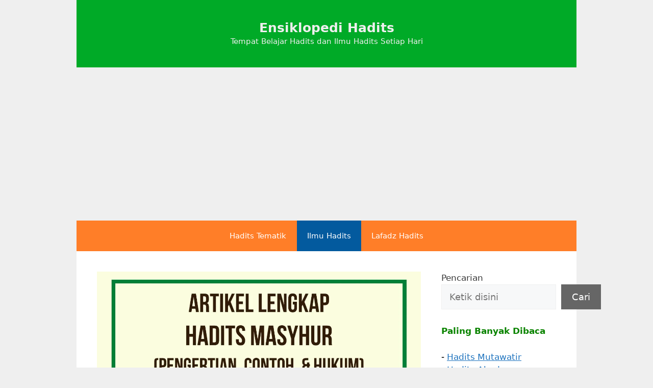

--- FILE ---
content_type: text/html; charset=UTF-8
request_url: https://pabrikjammasjid.com/hadits/hadits-masyhur-dan-contohnya/
body_size: 21267
content:
<!DOCTYPE html>
<html lang="en-US" prefix="og: https://ogp.me/ns#">
<head>
	<meta charset="UTF-8">
	<meta name="viewport" content="width=device-width, initial-scale=1">
<!-- Search Engine Optimization by Rank Math - https://rankmath.com/ -->
<title>Pengertian Hadits Masyhur Dan Contohnya, Hukum, Pembagian</title>
<meta name="description" content="Artikel Lengkap pengertian Hadits Masyhur dan contohnya arti secara bahasa dan definisi istilah, pembagian, hukum, &amp; contoh hadis masyhur berbagai kalangan"/>
<meta name="robots" content="follow, index, max-snippet:-1, max-video-preview:-1, max-image-preview:large"/>
<link rel="canonical" href="https://pabrikjammasjid.com/hadits/hadits-masyhur-dan-contohnya/" />
<meta property="og:locale" content="en_US" />
<meta property="og:type" content="article" />
<meta property="og:title" content="Pengertian Hadits Masyhur Dan Contohnya, Hukum, Pembagian" />
<meta property="og:description" content="Artikel Lengkap pengertian Hadits Masyhur dan contohnya arti secara bahasa dan definisi istilah, pembagian, hukum, &amp; contoh hadis masyhur berbagai kalangan" />
<meta property="og:url" content="https://pabrikjammasjid.com/hadits/hadits-masyhur-dan-contohnya/" />
<meta property="og:site_name" content="Ensiklopedi Hadits" />
<meta property="article:section" content="Ensiklopedi Ilmu Hadits" />
<meta property="og:updated_time" content="2026-01-14T11:10:22+07:00" />
<meta property="og:image" content="https://i0.wp.com/pabrikjammasjid.com/hadits/wp-content/uploads/2021/12/Makalah-Hadits-Masyhur-Pengertian-Contoh-Hadis-Masyhur-Hukumnya.jpg" />
<meta property="og:image:secure_url" content="https://i0.wp.com/pabrikjammasjid.com/hadits/wp-content/uploads/2021/12/Makalah-Hadits-Masyhur-Pengertian-Contoh-Hadis-Masyhur-Hukumnya.jpg" />
<meta property="og:image:width" content="1200" />
<meta property="og:image:height" content="675" />
<meta property="og:image:alt" content="PabrikJamMasjid.com" />
<meta property="og:image:type" content="image/jpeg" />
<meta property="article:published_time" content="2026-01-14T11:09:22+07:00" />
<meta property="article:modified_time" content="2026-01-14T11:10:22+07:00" />
<meta name="twitter:card" content="summary_large_image" />
<meta name="twitter:title" content="Pengertian Hadits Masyhur Dan Contohnya, Hukum, Pembagian" />
<meta name="twitter:description" content="Artikel Lengkap pengertian Hadits Masyhur dan contohnya arti secara bahasa dan definisi istilah, pembagian, hukum, &amp; contoh hadis masyhur berbagai kalangan" />
<meta name="twitter:site" content="@tajwid" />
<meta name="twitter:creator" content="@tajwid" />
<meta name="twitter:image" content="https://i0.wp.com/pabrikjammasjid.com/hadits/wp-content/uploads/2021/12/Makalah-Hadits-Masyhur-Pengertian-Contoh-Hadis-Masyhur-Hukumnya.jpg" />
<meta name="twitter:label1" content="Written by" />
<meta name="twitter:data1" content="hadits" />
<meta name="twitter:label2" content="Time to read" />
<meta name="twitter:data2" content="7 minutes" />
<script type="application/ld+json" class="rank-math-schema">{"@context":"https://schema.org","@graph":[{"@type":["Person","Organization"],"@id":"https://pabrikjammasjid.com/hadits/#person","name":"hadits","sameAs":["https://twitter.com/tajwid"]},{"@type":"WebSite","@id":"https://pabrikjammasjid.com/hadits/#website","url":"https://pabrikjammasjid.com/hadits","name":"hadits","publisher":{"@id":"https://pabrikjammasjid.com/hadits/#person"},"inLanguage":"en-US"},{"@type":"ImageObject","@id":"https://i0.wp.com/pabrikjammasjid.com/hadits/wp-content/uploads/2021/12/Makalah-Hadits-Masyhur-Pengertian-Contoh-Hadis-Masyhur-Hukumnya.jpg?fit=1200%2C675&amp;ssl=1","url":"https://i0.wp.com/pabrikjammasjid.com/hadits/wp-content/uploads/2021/12/Makalah-Hadits-Masyhur-Pengertian-Contoh-Hadis-Masyhur-Hukumnya.jpg?fit=1200%2C675&amp;ssl=1","width":"1200","height":"675","caption":"PabrikJamMasjid.com","inLanguage":"en-US"},{"@type":"WebPage","@id":"https://pabrikjammasjid.com/hadits/hadits-masyhur-dan-contohnya/#webpage","url":"https://pabrikjammasjid.com/hadits/hadits-masyhur-dan-contohnya/","name":"Pengertian Hadits Masyhur Dan Contohnya, Hukum, Pembagian","datePublished":"2026-01-14T11:09:22+07:00","dateModified":"2026-01-14T11:10:22+07:00","isPartOf":{"@id":"https://pabrikjammasjid.com/hadits/#website"},"primaryImageOfPage":{"@id":"https://i0.wp.com/pabrikjammasjid.com/hadits/wp-content/uploads/2021/12/Makalah-Hadits-Masyhur-Pengertian-Contoh-Hadis-Masyhur-Hukumnya.jpg?fit=1200%2C675&amp;ssl=1"},"inLanguage":"en-US"},{"@type":"Person","@id":"https://pabrikjammasjid.com/hadits/hadits-masyhur-dan-contohnya/#author","name":"hadits","image":{"@type":"ImageObject","@id":"https://secure.gravatar.com/avatar/25ef642c2281f486428e3af09e5e6b27c8520ae4607a0467940245f461ddbea0?s=96&amp;r=g","url":"https://secure.gravatar.com/avatar/25ef642c2281f486428e3af09e5e6b27c8520ae4607a0467940245f461ddbea0?s=96&amp;r=g","caption":"hadits","inLanguage":"en-US"},"sameAs":["https://pabrikjammasjid.com/hadits"]},{"@type":"BlogPosting","headline":"Pengertian Hadits Masyhur Dan Contohnya, Hukum, Pembagian","keywords":"hadits masyhur","datePublished":"2026-01-14T11:09:22+07:00","dateModified":"2026-01-14T11:10:22+07:00","articleSection":"Ensiklopedi Ilmu Hadits","author":{"@id":"https://pabrikjammasjid.com/hadits/hadits-masyhur-dan-contohnya/#author","name":"hadits"},"publisher":{"@id":"https://pabrikjammasjid.com/hadits/#person"},"description":"Artikel Lengkap pengertian Hadits Masyhur dan contohnya arti secara bahasa dan definisi istilah, pembagian, hukum, &amp; contoh hadis masyhur berbagai kalangan","name":"Pengertian Hadits Masyhur Dan Contohnya, Hukum, Pembagian","@id":"https://pabrikjammasjid.com/hadits/hadits-masyhur-dan-contohnya/#richSnippet","isPartOf":{"@id":"https://pabrikjammasjid.com/hadits/hadits-masyhur-dan-contohnya/#webpage"},"image":{"@id":"https://i0.wp.com/pabrikjammasjid.com/hadits/wp-content/uploads/2021/12/Makalah-Hadits-Masyhur-Pengertian-Contoh-Hadis-Masyhur-Hukumnya.jpg?fit=1200%2C675&amp;ssl=1"},"inLanguage":"en-US","mainEntityOfPage":{"@id":"https://pabrikjammasjid.com/hadits/hadits-masyhur-dan-contohnya/#webpage"}}]}</script>
<!-- /Rank Math WordPress SEO plugin -->

<link rel='dns-prefetch' href='//stats.wp.com' />
<link rel='preconnect' href='//i0.wp.com' />
<link rel='preconnect' href='//c0.wp.com' />
<link rel="alternate" type="application/rss+xml" title="Ensiklopedi Hadits &raquo; Feed" href="https://pabrikjammasjid.com/hadits/feed/" />
<link rel="alternate" type="application/rss+xml" title="Ensiklopedi Hadits &raquo; Comments Feed" href="https://pabrikjammasjid.com/hadits/comments/feed/" />
<link rel="alternate" type="application/rss+xml" title="Ensiklopedi Hadits &raquo; Pengertian Hadits Masyhur dan Contohnya, Hukum, Pembagian Comments Feed" href="https://pabrikjammasjid.com/hadits/hadits-masyhur-dan-contohnya/feed/" />
<link rel="alternate" title="oEmbed (JSON)" type="application/json+oembed" href="https://pabrikjammasjid.com/hadits/wp-json/oembed/1.0/embed?url=https%3A%2F%2Fpabrikjammasjid.com%2Fhadits%2Fhadits-masyhur-dan-contohnya%2F" />
<link rel="alternate" title="oEmbed (XML)" type="text/xml+oembed" href="https://pabrikjammasjid.com/hadits/wp-json/oembed/1.0/embed?url=https%3A%2F%2Fpabrikjammasjid.com%2Fhadits%2Fhadits-masyhur-dan-contohnya%2F&#038;format=xml" />
<style id='wp-img-auto-sizes-contain-inline-css'>
img:is([sizes=auto i],[sizes^="auto," i]){contain-intrinsic-size:3000px 1500px}
/*# sourceURL=wp-img-auto-sizes-contain-inline-css */
</style>
<style id='wp-emoji-styles-inline-css'>

	img.wp-smiley, img.emoji {
		display: inline !important;
		border: none !important;
		box-shadow: none !important;
		height: 1em !important;
		width: 1em !important;
		margin: 0 0.07em !important;
		vertical-align: -0.1em !important;
		background: none !important;
		padding: 0 !important;
	}
/*# sourceURL=wp-emoji-styles-inline-css */
</style>
<style id='wp-block-library-inline-css'>
:root{--wp-block-synced-color:#7a00df;--wp-block-synced-color--rgb:122,0,223;--wp-bound-block-color:var(--wp-block-synced-color);--wp-editor-canvas-background:#ddd;--wp-admin-theme-color:#007cba;--wp-admin-theme-color--rgb:0,124,186;--wp-admin-theme-color-darker-10:#006ba1;--wp-admin-theme-color-darker-10--rgb:0,107,160.5;--wp-admin-theme-color-darker-20:#005a87;--wp-admin-theme-color-darker-20--rgb:0,90,135;--wp-admin-border-width-focus:2px}@media (min-resolution:192dpi){:root{--wp-admin-border-width-focus:1.5px}}.wp-element-button{cursor:pointer}:root .has-very-light-gray-background-color{background-color:#eee}:root .has-very-dark-gray-background-color{background-color:#313131}:root .has-very-light-gray-color{color:#eee}:root .has-very-dark-gray-color{color:#313131}:root .has-vivid-green-cyan-to-vivid-cyan-blue-gradient-background{background:linear-gradient(135deg,#00d084,#0693e3)}:root .has-purple-crush-gradient-background{background:linear-gradient(135deg,#34e2e4,#4721fb 50%,#ab1dfe)}:root .has-hazy-dawn-gradient-background{background:linear-gradient(135deg,#faaca8,#dad0ec)}:root .has-subdued-olive-gradient-background{background:linear-gradient(135deg,#fafae1,#67a671)}:root .has-atomic-cream-gradient-background{background:linear-gradient(135deg,#fdd79a,#004a59)}:root .has-nightshade-gradient-background{background:linear-gradient(135deg,#330968,#31cdcf)}:root .has-midnight-gradient-background{background:linear-gradient(135deg,#020381,#2874fc)}:root{--wp--preset--font-size--normal:16px;--wp--preset--font-size--huge:42px}.has-regular-font-size{font-size:1em}.has-larger-font-size{font-size:2.625em}.has-normal-font-size{font-size:var(--wp--preset--font-size--normal)}.has-huge-font-size{font-size:var(--wp--preset--font-size--huge)}.has-text-align-center{text-align:center}.has-text-align-left{text-align:left}.has-text-align-right{text-align:right}.has-fit-text{white-space:nowrap!important}#end-resizable-editor-section{display:none}.aligncenter{clear:both}.items-justified-left{justify-content:flex-start}.items-justified-center{justify-content:center}.items-justified-right{justify-content:flex-end}.items-justified-space-between{justify-content:space-between}.screen-reader-text{border:0;clip-path:inset(50%);height:1px;margin:-1px;overflow:hidden;padding:0;position:absolute;width:1px;word-wrap:normal!important}.screen-reader-text:focus{background-color:#ddd;clip-path:none;color:#444;display:block;font-size:1em;height:auto;left:5px;line-height:normal;padding:15px 23px 14px;text-decoration:none;top:5px;width:auto;z-index:100000}html :where(.has-border-color){border-style:solid}html :where([style*=border-top-color]){border-top-style:solid}html :where([style*=border-right-color]){border-right-style:solid}html :where([style*=border-bottom-color]){border-bottom-style:solid}html :where([style*=border-left-color]){border-left-style:solid}html :where([style*=border-width]){border-style:solid}html :where([style*=border-top-width]){border-top-style:solid}html :where([style*=border-right-width]){border-right-style:solid}html :where([style*=border-bottom-width]){border-bottom-style:solid}html :where([style*=border-left-width]){border-left-style:solid}html :where(img[class*=wp-image-]){height:auto;max-width:100%}:where(figure){margin:0 0 1em}html :where(.is-position-sticky){--wp-admin--admin-bar--position-offset:var(--wp-admin--admin-bar--height,0px)}@media screen and (max-width:600px){html :where(.is-position-sticky){--wp-admin--admin-bar--position-offset:0px}}

/*# sourceURL=wp-block-library-inline-css */
</style><style id='wp-block-heading-inline-css'>
h1:where(.wp-block-heading).has-background,h2:where(.wp-block-heading).has-background,h3:where(.wp-block-heading).has-background,h4:where(.wp-block-heading).has-background,h5:where(.wp-block-heading).has-background,h6:where(.wp-block-heading).has-background{padding:1.25em 2.375em}h1.has-text-align-left[style*=writing-mode]:where([style*=vertical-lr]),h1.has-text-align-right[style*=writing-mode]:where([style*=vertical-rl]),h2.has-text-align-left[style*=writing-mode]:where([style*=vertical-lr]),h2.has-text-align-right[style*=writing-mode]:where([style*=vertical-rl]),h3.has-text-align-left[style*=writing-mode]:where([style*=vertical-lr]),h3.has-text-align-right[style*=writing-mode]:where([style*=vertical-rl]),h4.has-text-align-left[style*=writing-mode]:where([style*=vertical-lr]),h4.has-text-align-right[style*=writing-mode]:where([style*=vertical-rl]),h5.has-text-align-left[style*=writing-mode]:where([style*=vertical-lr]),h5.has-text-align-right[style*=writing-mode]:where([style*=vertical-rl]),h6.has-text-align-left[style*=writing-mode]:where([style*=vertical-lr]),h6.has-text-align-right[style*=writing-mode]:where([style*=vertical-rl]){rotate:180deg}
/*# sourceURL=https://c0.wp.com/c/6.9/wp-includes/blocks/heading/style.min.css */
</style>
<style id='wp-block-image-inline-css'>
.wp-block-image>a,.wp-block-image>figure>a{display:inline-block}.wp-block-image img{box-sizing:border-box;height:auto;max-width:100%;vertical-align:bottom}@media not (prefers-reduced-motion){.wp-block-image img.hide{visibility:hidden}.wp-block-image img.show{animation:show-content-image .4s}}.wp-block-image[style*=border-radius] img,.wp-block-image[style*=border-radius]>a{border-radius:inherit}.wp-block-image.has-custom-border img{box-sizing:border-box}.wp-block-image.aligncenter{text-align:center}.wp-block-image.alignfull>a,.wp-block-image.alignwide>a{width:100%}.wp-block-image.alignfull img,.wp-block-image.alignwide img{height:auto;width:100%}.wp-block-image .aligncenter,.wp-block-image .alignleft,.wp-block-image .alignright,.wp-block-image.aligncenter,.wp-block-image.alignleft,.wp-block-image.alignright{display:table}.wp-block-image .aligncenter>figcaption,.wp-block-image .alignleft>figcaption,.wp-block-image .alignright>figcaption,.wp-block-image.aligncenter>figcaption,.wp-block-image.alignleft>figcaption,.wp-block-image.alignright>figcaption{caption-side:bottom;display:table-caption}.wp-block-image .alignleft{float:left;margin:.5em 1em .5em 0}.wp-block-image .alignright{float:right;margin:.5em 0 .5em 1em}.wp-block-image .aligncenter{margin-left:auto;margin-right:auto}.wp-block-image :where(figcaption){margin-bottom:1em;margin-top:.5em}.wp-block-image.is-style-circle-mask img{border-radius:9999px}@supports ((-webkit-mask-image:none) or (mask-image:none)) or (-webkit-mask-image:none){.wp-block-image.is-style-circle-mask img{border-radius:0;-webkit-mask-image:url('data:image/svg+xml;utf8,<svg viewBox="0 0 100 100" xmlns="http://www.w3.org/2000/svg"><circle cx="50" cy="50" r="50"/></svg>');mask-image:url('data:image/svg+xml;utf8,<svg viewBox="0 0 100 100" xmlns="http://www.w3.org/2000/svg"><circle cx="50" cy="50" r="50"/></svg>');mask-mode:alpha;-webkit-mask-position:center;mask-position:center;-webkit-mask-repeat:no-repeat;mask-repeat:no-repeat;-webkit-mask-size:contain;mask-size:contain}}:root :where(.wp-block-image.is-style-rounded img,.wp-block-image .is-style-rounded img){border-radius:9999px}.wp-block-image figure{margin:0}.wp-lightbox-container{display:flex;flex-direction:column;position:relative}.wp-lightbox-container img{cursor:zoom-in}.wp-lightbox-container img:hover+button{opacity:1}.wp-lightbox-container button{align-items:center;backdrop-filter:blur(16px) saturate(180%);background-color:#5a5a5a40;border:none;border-radius:4px;cursor:zoom-in;display:flex;height:20px;justify-content:center;opacity:0;padding:0;position:absolute;right:16px;text-align:center;top:16px;width:20px;z-index:100}@media not (prefers-reduced-motion){.wp-lightbox-container button{transition:opacity .2s ease}}.wp-lightbox-container button:focus-visible{outline:3px auto #5a5a5a40;outline:3px auto -webkit-focus-ring-color;outline-offset:3px}.wp-lightbox-container button:hover{cursor:pointer;opacity:1}.wp-lightbox-container button:focus{opacity:1}.wp-lightbox-container button:focus,.wp-lightbox-container button:hover,.wp-lightbox-container button:not(:hover):not(:active):not(.has-background){background-color:#5a5a5a40;border:none}.wp-lightbox-overlay{box-sizing:border-box;cursor:zoom-out;height:100vh;left:0;overflow:hidden;position:fixed;top:0;visibility:hidden;width:100%;z-index:100000}.wp-lightbox-overlay .close-button{align-items:center;cursor:pointer;display:flex;justify-content:center;min-height:40px;min-width:40px;padding:0;position:absolute;right:calc(env(safe-area-inset-right) + 16px);top:calc(env(safe-area-inset-top) + 16px);z-index:5000000}.wp-lightbox-overlay .close-button:focus,.wp-lightbox-overlay .close-button:hover,.wp-lightbox-overlay .close-button:not(:hover):not(:active):not(.has-background){background:none;border:none}.wp-lightbox-overlay .lightbox-image-container{height:var(--wp--lightbox-container-height);left:50%;overflow:hidden;position:absolute;top:50%;transform:translate(-50%,-50%);transform-origin:top left;width:var(--wp--lightbox-container-width);z-index:9999999999}.wp-lightbox-overlay .wp-block-image{align-items:center;box-sizing:border-box;display:flex;height:100%;justify-content:center;margin:0;position:relative;transform-origin:0 0;width:100%;z-index:3000000}.wp-lightbox-overlay .wp-block-image img{height:var(--wp--lightbox-image-height);min-height:var(--wp--lightbox-image-height);min-width:var(--wp--lightbox-image-width);width:var(--wp--lightbox-image-width)}.wp-lightbox-overlay .wp-block-image figcaption{display:none}.wp-lightbox-overlay button{background:none;border:none}.wp-lightbox-overlay .scrim{background-color:#fff;height:100%;opacity:.9;position:absolute;width:100%;z-index:2000000}.wp-lightbox-overlay.active{visibility:visible}@media not (prefers-reduced-motion){.wp-lightbox-overlay.active{animation:turn-on-visibility .25s both}.wp-lightbox-overlay.active img{animation:turn-on-visibility .35s both}.wp-lightbox-overlay.show-closing-animation:not(.active){animation:turn-off-visibility .35s both}.wp-lightbox-overlay.show-closing-animation:not(.active) img{animation:turn-off-visibility .25s both}.wp-lightbox-overlay.zoom.active{animation:none;opacity:1;visibility:visible}.wp-lightbox-overlay.zoom.active .lightbox-image-container{animation:lightbox-zoom-in .4s}.wp-lightbox-overlay.zoom.active .lightbox-image-container img{animation:none}.wp-lightbox-overlay.zoom.active .scrim{animation:turn-on-visibility .4s forwards}.wp-lightbox-overlay.zoom.show-closing-animation:not(.active){animation:none}.wp-lightbox-overlay.zoom.show-closing-animation:not(.active) .lightbox-image-container{animation:lightbox-zoom-out .4s}.wp-lightbox-overlay.zoom.show-closing-animation:not(.active) .lightbox-image-container img{animation:none}.wp-lightbox-overlay.zoom.show-closing-animation:not(.active) .scrim{animation:turn-off-visibility .4s forwards}}@keyframes show-content-image{0%{visibility:hidden}99%{visibility:hidden}to{visibility:visible}}@keyframes turn-on-visibility{0%{opacity:0}to{opacity:1}}@keyframes turn-off-visibility{0%{opacity:1;visibility:visible}99%{opacity:0;visibility:visible}to{opacity:0;visibility:hidden}}@keyframes lightbox-zoom-in{0%{transform:translate(calc((-100vw + var(--wp--lightbox-scrollbar-width))/2 + var(--wp--lightbox-initial-left-position)),calc(-50vh + var(--wp--lightbox-initial-top-position))) scale(var(--wp--lightbox-scale))}to{transform:translate(-50%,-50%) scale(1)}}@keyframes lightbox-zoom-out{0%{transform:translate(-50%,-50%) scale(1);visibility:visible}99%{visibility:visible}to{transform:translate(calc((-100vw + var(--wp--lightbox-scrollbar-width))/2 + var(--wp--lightbox-initial-left-position)),calc(-50vh + var(--wp--lightbox-initial-top-position))) scale(var(--wp--lightbox-scale));visibility:hidden}}
/*# sourceURL=https://c0.wp.com/c/6.9/wp-includes/blocks/image/style.min.css */
</style>
<style id='wp-block-latest-posts-inline-css'>
.wp-block-latest-posts{box-sizing:border-box}.wp-block-latest-posts.alignleft{margin-right:2em}.wp-block-latest-posts.alignright{margin-left:2em}.wp-block-latest-posts.wp-block-latest-posts__list{list-style:none}.wp-block-latest-posts.wp-block-latest-posts__list li{clear:both;overflow-wrap:break-word}.wp-block-latest-posts.is-grid{display:flex;flex-wrap:wrap}.wp-block-latest-posts.is-grid li{margin:0 1.25em 1.25em 0;width:100%}@media (min-width:600px){.wp-block-latest-posts.columns-2 li{width:calc(50% - .625em)}.wp-block-latest-posts.columns-2 li:nth-child(2n){margin-right:0}.wp-block-latest-posts.columns-3 li{width:calc(33.33333% - .83333em)}.wp-block-latest-posts.columns-3 li:nth-child(3n){margin-right:0}.wp-block-latest-posts.columns-4 li{width:calc(25% - .9375em)}.wp-block-latest-posts.columns-4 li:nth-child(4n){margin-right:0}.wp-block-latest-posts.columns-5 li{width:calc(20% - 1em)}.wp-block-latest-posts.columns-5 li:nth-child(5n){margin-right:0}.wp-block-latest-posts.columns-6 li{width:calc(16.66667% - 1.04167em)}.wp-block-latest-posts.columns-6 li:nth-child(6n){margin-right:0}}:root :where(.wp-block-latest-posts.is-grid){padding:0}:root :where(.wp-block-latest-posts.wp-block-latest-posts__list){padding-left:0}.wp-block-latest-posts__post-author,.wp-block-latest-posts__post-date{display:block;font-size:.8125em}.wp-block-latest-posts__post-excerpt,.wp-block-latest-posts__post-full-content{margin-bottom:1em;margin-top:.5em}.wp-block-latest-posts__featured-image a{display:inline-block}.wp-block-latest-posts__featured-image img{height:auto;max-width:100%;width:auto}.wp-block-latest-posts__featured-image.alignleft{float:left;margin-right:1em}.wp-block-latest-posts__featured-image.alignright{float:right;margin-left:1em}.wp-block-latest-posts__featured-image.aligncenter{margin-bottom:1em;text-align:center}
/*# sourceURL=https://c0.wp.com/c/6.9/wp-includes/blocks/latest-posts/style.min.css */
</style>
<style id='wp-block-list-inline-css'>
ol,ul{box-sizing:border-box}:root :where(.wp-block-list.has-background){padding:1.25em 2.375em}
/*# sourceURL=https://c0.wp.com/c/6.9/wp-includes/blocks/list/style.min.css */
</style>
<style id='wp-block-search-inline-css'>
.wp-block-search__button{margin-left:10px;word-break:normal}.wp-block-search__button.has-icon{line-height:0}.wp-block-search__button svg{height:1.25em;min-height:24px;min-width:24px;width:1.25em;fill:currentColor;vertical-align:text-bottom}:where(.wp-block-search__button){border:1px solid #ccc;padding:6px 10px}.wp-block-search__inside-wrapper{display:flex;flex:auto;flex-wrap:nowrap;max-width:100%}.wp-block-search__label{width:100%}.wp-block-search.wp-block-search__button-only .wp-block-search__button{box-sizing:border-box;display:flex;flex-shrink:0;justify-content:center;margin-left:0;max-width:100%}.wp-block-search.wp-block-search__button-only .wp-block-search__inside-wrapper{min-width:0!important;transition-property:width}.wp-block-search.wp-block-search__button-only .wp-block-search__input{flex-basis:100%;transition-duration:.3s}.wp-block-search.wp-block-search__button-only.wp-block-search__searchfield-hidden,.wp-block-search.wp-block-search__button-only.wp-block-search__searchfield-hidden .wp-block-search__inside-wrapper{overflow:hidden}.wp-block-search.wp-block-search__button-only.wp-block-search__searchfield-hidden .wp-block-search__input{border-left-width:0!important;border-right-width:0!important;flex-basis:0;flex-grow:0;margin:0;min-width:0!important;padding-left:0!important;padding-right:0!important;width:0!important}:where(.wp-block-search__input){appearance:none;border:1px solid #949494;flex-grow:1;font-family:inherit;font-size:inherit;font-style:inherit;font-weight:inherit;letter-spacing:inherit;line-height:inherit;margin-left:0;margin-right:0;min-width:3rem;padding:8px;text-decoration:unset!important;text-transform:inherit}:where(.wp-block-search__button-inside .wp-block-search__inside-wrapper){background-color:#fff;border:1px solid #949494;box-sizing:border-box;padding:4px}:where(.wp-block-search__button-inside .wp-block-search__inside-wrapper) .wp-block-search__input{border:none;border-radius:0;padding:0 4px}:where(.wp-block-search__button-inside .wp-block-search__inside-wrapper) .wp-block-search__input:focus{outline:none}:where(.wp-block-search__button-inside .wp-block-search__inside-wrapper) :where(.wp-block-search__button){padding:4px 8px}.wp-block-search.aligncenter .wp-block-search__inside-wrapper{margin:auto}.wp-block[data-align=right] .wp-block-search.wp-block-search__button-only .wp-block-search__inside-wrapper{float:right}
/*# sourceURL=https://c0.wp.com/c/6.9/wp-includes/blocks/search/style.min.css */
</style>
<style id='wp-block-group-inline-css'>
.wp-block-group{box-sizing:border-box}:where(.wp-block-group.wp-block-group-is-layout-constrained){position:relative}
/*# sourceURL=https://c0.wp.com/c/6.9/wp-includes/blocks/group/style.min.css */
</style>
<style id='wp-block-paragraph-inline-css'>
.is-small-text{font-size:.875em}.is-regular-text{font-size:1em}.is-large-text{font-size:2.25em}.is-larger-text{font-size:3em}.has-drop-cap:not(:focus):first-letter{float:left;font-size:8.4em;font-style:normal;font-weight:100;line-height:.68;margin:.05em .1em 0 0;text-transform:uppercase}body.rtl .has-drop-cap:not(:focus):first-letter{float:none;margin-left:.1em}p.has-drop-cap.has-background{overflow:hidden}:root :where(p.has-background){padding:1.25em 2.375em}:where(p.has-text-color:not(.has-link-color)) a{color:inherit}p.has-text-align-left[style*="writing-mode:vertical-lr"],p.has-text-align-right[style*="writing-mode:vertical-rl"]{rotate:180deg}
/*# sourceURL=https://c0.wp.com/c/6.9/wp-includes/blocks/paragraph/style.min.css */
</style>
<style id='wp-block-quote-inline-css'>
.wp-block-quote{box-sizing:border-box;overflow-wrap:break-word}.wp-block-quote.is-large:where(:not(.is-style-plain)),.wp-block-quote.is-style-large:where(:not(.is-style-plain)){margin-bottom:1em;padding:0 1em}.wp-block-quote.is-large:where(:not(.is-style-plain)) p,.wp-block-quote.is-style-large:where(:not(.is-style-plain)) p{font-size:1.5em;font-style:italic;line-height:1.6}.wp-block-quote.is-large:where(:not(.is-style-plain)) cite,.wp-block-quote.is-large:where(:not(.is-style-plain)) footer,.wp-block-quote.is-style-large:where(:not(.is-style-plain)) cite,.wp-block-quote.is-style-large:where(:not(.is-style-plain)) footer{font-size:1.125em;text-align:right}.wp-block-quote>cite{display:block}
/*# sourceURL=https://c0.wp.com/c/6.9/wp-includes/blocks/quote/style.min.css */
</style>
<style id='wp-block-separator-inline-css'>
@charset "UTF-8";.wp-block-separator{border:none;border-top:2px solid}:root :where(.wp-block-separator.is-style-dots){height:auto;line-height:1;text-align:center}:root :where(.wp-block-separator.is-style-dots):before{color:currentColor;content:"···";font-family:serif;font-size:1.5em;letter-spacing:2em;padding-left:2em}.wp-block-separator.is-style-dots{background:none!important;border:none!important}
/*# sourceURL=https://c0.wp.com/c/6.9/wp-includes/blocks/separator/style.min.css */
</style>
<style id='global-styles-inline-css'>
:root{--wp--preset--aspect-ratio--square: 1;--wp--preset--aspect-ratio--4-3: 4/3;--wp--preset--aspect-ratio--3-4: 3/4;--wp--preset--aspect-ratio--3-2: 3/2;--wp--preset--aspect-ratio--2-3: 2/3;--wp--preset--aspect-ratio--16-9: 16/9;--wp--preset--aspect-ratio--9-16: 9/16;--wp--preset--color--black: #000000;--wp--preset--color--cyan-bluish-gray: #abb8c3;--wp--preset--color--white: #ffffff;--wp--preset--color--pale-pink: #f78da7;--wp--preset--color--vivid-red: #cf2e2e;--wp--preset--color--luminous-vivid-orange: #ff6900;--wp--preset--color--luminous-vivid-amber: #fcb900;--wp--preset--color--light-green-cyan: #7bdcb5;--wp--preset--color--vivid-green-cyan: #00d084;--wp--preset--color--pale-cyan-blue: #8ed1fc;--wp--preset--color--vivid-cyan-blue: #0693e3;--wp--preset--color--vivid-purple: #9b51e0;--wp--preset--color--contrast: var(--contrast);--wp--preset--color--contrast-2: var(--contrast-2);--wp--preset--color--contrast-3: var(--contrast-3);--wp--preset--color--base: var(--base);--wp--preset--color--base-2: var(--base-2);--wp--preset--color--base-3: var(--base-3);--wp--preset--color--accent: var(--accent);--wp--preset--gradient--vivid-cyan-blue-to-vivid-purple: linear-gradient(135deg,rgb(6,147,227) 0%,rgb(155,81,224) 100%);--wp--preset--gradient--light-green-cyan-to-vivid-green-cyan: linear-gradient(135deg,rgb(122,220,180) 0%,rgb(0,208,130) 100%);--wp--preset--gradient--luminous-vivid-amber-to-luminous-vivid-orange: linear-gradient(135deg,rgb(252,185,0) 0%,rgb(255,105,0) 100%);--wp--preset--gradient--luminous-vivid-orange-to-vivid-red: linear-gradient(135deg,rgb(255,105,0) 0%,rgb(207,46,46) 100%);--wp--preset--gradient--very-light-gray-to-cyan-bluish-gray: linear-gradient(135deg,rgb(238,238,238) 0%,rgb(169,184,195) 100%);--wp--preset--gradient--cool-to-warm-spectrum: linear-gradient(135deg,rgb(74,234,220) 0%,rgb(151,120,209) 20%,rgb(207,42,186) 40%,rgb(238,44,130) 60%,rgb(251,105,98) 80%,rgb(254,248,76) 100%);--wp--preset--gradient--blush-light-purple: linear-gradient(135deg,rgb(255,206,236) 0%,rgb(152,150,240) 100%);--wp--preset--gradient--blush-bordeaux: linear-gradient(135deg,rgb(254,205,165) 0%,rgb(254,45,45) 50%,rgb(107,0,62) 100%);--wp--preset--gradient--luminous-dusk: linear-gradient(135deg,rgb(255,203,112) 0%,rgb(199,81,192) 50%,rgb(65,88,208) 100%);--wp--preset--gradient--pale-ocean: linear-gradient(135deg,rgb(255,245,203) 0%,rgb(182,227,212) 50%,rgb(51,167,181) 100%);--wp--preset--gradient--electric-grass: linear-gradient(135deg,rgb(202,248,128) 0%,rgb(113,206,126) 100%);--wp--preset--gradient--midnight: linear-gradient(135deg,rgb(2,3,129) 0%,rgb(40,116,252) 100%);--wp--preset--font-size--small: 13px;--wp--preset--font-size--medium: 20px;--wp--preset--font-size--large: 36px;--wp--preset--font-size--x-large: 42px;--wp--preset--spacing--20: 0.44rem;--wp--preset--spacing--30: 0.67rem;--wp--preset--spacing--40: 1rem;--wp--preset--spacing--50: 1.5rem;--wp--preset--spacing--60: 2.25rem;--wp--preset--spacing--70: 3.38rem;--wp--preset--spacing--80: 5.06rem;--wp--preset--shadow--natural: 6px 6px 9px rgba(0, 0, 0, 0.2);--wp--preset--shadow--deep: 12px 12px 50px rgba(0, 0, 0, 0.4);--wp--preset--shadow--sharp: 6px 6px 0px rgba(0, 0, 0, 0.2);--wp--preset--shadow--outlined: 6px 6px 0px -3px rgb(255, 255, 255), 6px 6px rgb(0, 0, 0);--wp--preset--shadow--crisp: 6px 6px 0px rgb(0, 0, 0);}:where(.is-layout-flex){gap: 0.5em;}:where(.is-layout-grid){gap: 0.5em;}body .is-layout-flex{display: flex;}.is-layout-flex{flex-wrap: wrap;align-items: center;}.is-layout-flex > :is(*, div){margin: 0;}body .is-layout-grid{display: grid;}.is-layout-grid > :is(*, div){margin: 0;}:where(.wp-block-columns.is-layout-flex){gap: 2em;}:where(.wp-block-columns.is-layout-grid){gap: 2em;}:where(.wp-block-post-template.is-layout-flex){gap: 1.25em;}:where(.wp-block-post-template.is-layout-grid){gap: 1.25em;}.has-black-color{color: var(--wp--preset--color--black) !important;}.has-cyan-bluish-gray-color{color: var(--wp--preset--color--cyan-bluish-gray) !important;}.has-white-color{color: var(--wp--preset--color--white) !important;}.has-pale-pink-color{color: var(--wp--preset--color--pale-pink) !important;}.has-vivid-red-color{color: var(--wp--preset--color--vivid-red) !important;}.has-luminous-vivid-orange-color{color: var(--wp--preset--color--luminous-vivid-orange) !important;}.has-luminous-vivid-amber-color{color: var(--wp--preset--color--luminous-vivid-amber) !important;}.has-light-green-cyan-color{color: var(--wp--preset--color--light-green-cyan) !important;}.has-vivid-green-cyan-color{color: var(--wp--preset--color--vivid-green-cyan) !important;}.has-pale-cyan-blue-color{color: var(--wp--preset--color--pale-cyan-blue) !important;}.has-vivid-cyan-blue-color{color: var(--wp--preset--color--vivid-cyan-blue) !important;}.has-vivid-purple-color{color: var(--wp--preset--color--vivid-purple) !important;}.has-black-background-color{background-color: var(--wp--preset--color--black) !important;}.has-cyan-bluish-gray-background-color{background-color: var(--wp--preset--color--cyan-bluish-gray) !important;}.has-white-background-color{background-color: var(--wp--preset--color--white) !important;}.has-pale-pink-background-color{background-color: var(--wp--preset--color--pale-pink) !important;}.has-vivid-red-background-color{background-color: var(--wp--preset--color--vivid-red) !important;}.has-luminous-vivid-orange-background-color{background-color: var(--wp--preset--color--luminous-vivid-orange) !important;}.has-luminous-vivid-amber-background-color{background-color: var(--wp--preset--color--luminous-vivid-amber) !important;}.has-light-green-cyan-background-color{background-color: var(--wp--preset--color--light-green-cyan) !important;}.has-vivid-green-cyan-background-color{background-color: var(--wp--preset--color--vivid-green-cyan) !important;}.has-pale-cyan-blue-background-color{background-color: var(--wp--preset--color--pale-cyan-blue) !important;}.has-vivid-cyan-blue-background-color{background-color: var(--wp--preset--color--vivid-cyan-blue) !important;}.has-vivid-purple-background-color{background-color: var(--wp--preset--color--vivid-purple) !important;}.has-black-border-color{border-color: var(--wp--preset--color--black) !important;}.has-cyan-bluish-gray-border-color{border-color: var(--wp--preset--color--cyan-bluish-gray) !important;}.has-white-border-color{border-color: var(--wp--preset--color--white) !important;}.has-pale-pink-border-color{border-color: var(--wp--preset--color--pale-pink) !important;}.has-vivid-red-border-color{border-color: var(--wp--preset--color--vivid-red) !important;}.has-luminous-vivid-orange-border-color{border-color: var(--wp--preset--color--luminous-vivid-orange) !important;}.has-luminous-vivid-amber-border-color{border-color: var(--wp--preset--color--luminous-vivid-amber) !important;}.has-light-green-cyan-border-color{border-color: var(--wp--preset--color--light-green-cyan) !important;}.has-vivid-green-cyan-border-color{border-color: var(--wp--preset--color--vivid-green-cyan) !important;}.has-pale-cyan-blue-border-color{border-color: var(--wp--preset--color--pale-cyan-blue) !important;}.has-vivid-cyan-blue-border-color{border-color: var(--wp--preset--color--vivid-cyan-blue) !important;}.has-vivid-purple-border-color{border-color: var(--wp--preset--color--vivid-purple) !important;}.has-vivid-cyan-blue-to-vivid-purple-gradient-background{background: var(--wp--preset--gradient--vivid-cyan-blue-to-vivid-purple) !important;}.has-light-green-cyan-to-vivid-green-cyan-gradient-background{background: var(--wp--preset--gradient--light-green-cyan-to-vivid-green-cyan) !important;}.has-luminous-vivid-amber-to-luminous-vivid-orange-gradient-background{background: var(--wp--preset--gradient--luminous-vivid-amber-to-luminous-vivid-orange) !important;}.has-luminous-vivid-orange-to-vivid-red-gradient-background{background: var(--wp--preset--gradient--luminous-vivid-orange-to-vivid-red) !important;}.has-very-light-gray-to-cyan-bluish-gray-gradient-background{background: var(--wp--preset--gradient--very-light-gray-to-cyan-bluish-gray) !important;}.has-cool-to-warm-spectrum-gradient-background{background: var(--wp--preset--gradient--cool-to-warm-spectrum) !important;}.has-blush-light-purple-gradient-background{background: var(--wp--preset--gradient--blush-light-purple) !important;}.has-blush-bordeaux-gradient-background{background: var(--wp--preset--gradient--blush-bordeaux) !important;}.has-luminous-dusk-gradient-background{background: var(--wp--preset--gradient--luminous-dusk) !important;}.has-pale-ocean-gradient-background{background: var(--wp--preset--gradient--pale-ocean) !important;}.has-electric-grass-gradient-background{background: var(--wp--preset--gradient--electric-grass) !important;}.has-midnight-gradient-background{background: var(--wp--preset--gradient--midnight) !important;}.has-small-font-size{font-size: var(--wp--preset--font-size--small) !important;}.has-medium-font-size{font-size: var(--wp--preset--font-size--medium) !important;}.has-large-font-size{font-size: var(--wp--preset--font-size--large) !important;}.has-x-large-font-size{font-size: var(--wp--preset--font-size--x-large) !important;}
/*# sourceURL=global-styles-inline-css */
</style>

<style id='classic-theme-styles-inline-css'>
/*! This file is auto-generated */
.wp-block-button__link{color:#fff;background-color:#32373c;border-radius:9999px;box-shadow:none;text-decoration:none;padding:calc(.667em + 2px) calc(1.333em + 2px);font-size:1.125em}.wp-block-file__button{background:#32373c;color:#fff;text-decoration:none}
/*# sourceURL=/wp-includes/css/classic-themes.min.css */
</style>
<link rel='stylesheet' id='generate-style-css' href='https://pabrikjammasjid.com/hadits/wp-content/themes/generatepress/assets/css/all.min.css?ver=3.2.4' media='all' />
<style id='generate-style-inline-css'>
body{background-color:#efefef;color:#3a3a3a;}a{color:var(--accent);}a{text-decoration:underline;}.entry-title a, .site-branding a, a.button, .wp-block-button__link, .main-navigation a{text-decoration:none;}a:hover, a:focus, a:active{color:var(--contrast);}body .grid-container{max-width:980px;}.wp-block-group__inner-container{max-width:980px;margin-left:auto;margin-right:auto;}.site-header .header-image{width:800px;}.generate-back-to-top{font-size:20px;border-radius:3px;position:fixed;bottom:30px;right:30px;line-height:40px;width:40px;text-align:center;z-index:10;transition:opacity 300ms ease-in-out;opacity:0.1;transform:translateY(1000px);}.generate-back-to-top__show{opacity:1;transform:translateY(0);}:root{--contrast:#222222;--contrast-2:#575760;--contrast-3:#b2b2be;--base:#f0f0f0;--base-2:#f7f8f9;--base-3:#ffffff;--accent:#1e73be;}.has-contrast-color{color:var(--contrast);}.has-contrast-background-color{background-color:var(--contrast);}.has-contrast-2-color{color:var(--contrast-2);}.has-contrast-2-background-color{background-color:var(--contrast-2);}.has-contrast-3-color{color:var(--contrast-3);}.has-contrast-3-background-color{background-color:var(--contrast-3);}.has-base-color{color:var(--base);}.has-base-background-color{background-color:var(--base);}.has-base-2-color{color:var(--base-2);}.has-base-2-background-color{background-color:var(--base-2);}.has-base-3-color{color:var(--base-3);}.has-base-3-background-color{background-color:var(--base-3);}.has-accent-color{color:var(--accent);}.has-accent-background-color{background-color:var(--accent);}h1{font-family:inherit;font-weight:bold;text-transform:capitalize;font-size:40px;}h2{font-family:inherit;font-weight:bold;font-size:30px;}h3{font-family:inherit;font-weight:bold;text-transform:capitalize;font-size:22px;}body, button, input, select, textarea{font-family:-apple-system, system-ui, BlinkMacSystemFont, "Segoe UI", Helvetica, Arial, sans-serif, "Apple Color Emoji", "Segoe UI Emoji", "Segoe UI Symbol";font-weight:normal;font-size:18px;}.top-bar{background-color:#636363;color:#ffffff;}.top-bar a{color:#ffffff;}.top-bar a:hover{color:#303030;}.site-header{background-color:#00aa27;color:#3a3a3a;}.site-header a{color:#3a3a3a;}.main-title a,.main-title a:hover{color:#efefef;}.site-description{color:#efefef;}.main-navigation,.main-navigation ul ul{background-color:#ff7e28;}.main-navigation .main-nav ul li a, .main-navigation .menu-toggle, .main-navigation .menu-bar-items{color:#ffffff;}.main-navigation .main-nav ul li:not([class*="current-menu-"]):hover > a, .main-navigation .main-nav ul li:not([class*="current-menu-"]):focus > a, .main-navigation .main-nav ul li.sfHover:not([class*="current-menu-"]) > a, .main-navigation .menu-bar-item:hover > a, .main-navigation .menu-bar-item.sfHover > a{color:#ffffff;background-color:#3ae202;}button.menu-toggle:hover,button.menu-toggle:focus,.main-navigation .mobile-bar-items a,.main-navigation .mobile-bar-items a:hover,.main-navigation .mobile-bar-items a:focus{color:#ffffff;}.main-navigation .main-nav ul li[class*="current-menu-"] > a{color:#ffffff;background-color:#035a9e;}.navigation-search input[type="search"],.navigation-search input[type="search"]:active, .navigation-search input[type="search"]:focus, .main-navigation .main-nav ul li.search-item.active > a, .main-navigation .menu-bar-items .search-item.active > a{color:#ffffff;background-color:#3ae202;}.main-navigation ul ul{background-color:#035a9e;}.main-navigation .main-nav ul ul li a{color:#ffffff;}.main-navigation .main-nav ul ul li:not([class*="current-menu-"]):hover > a,.main-navigation .main-nav ul ul li:not([class*="current-menu-"]):focus > a, .main-navigation .main-nav ul ul li.sfHover:not([class*="current-menu-"]) > a{color:#bbd2e8;background-color:#035a9e;}.main-navigation .main-nav ul ul li[class*="current-menu-"] > a{color:#bbd2e8;background-color:#035a9e;}.separate-containers .inside-article, .separate-containers .comments-area, .separate-containers .page-header, .one-container .container, .separate-containers .paging-navigation, .inside-page-header{background-color:var(--base-3);}.entry-meta{color:var(--contrast-2);}.entry-meta a{color:#595959;}.entry-meta a:hover{color:#1e73be;}h1{color:#00aa27;}h2{color:#119b6d;}h3{color:#134aaf;}h4{color:#d8570d;}.sidebar .widget{background-color:var(--base-3);}.sidebar .widget .widget-title{color:#000000;}.footer-widgets{color:#efefef;background-color:#00bc96;}.footer-widgets a{color:#efefef;}.footer-widgets .widget-title{color:#e2d40d;}.site-info{color:var(--base-3);background-color:#00aa27;}.site-info a{color:var(--base-3);}.site-info a:hover{color:var(--base-3);}.footer-bar .widget_nav_menu .current-menu-item a{color:var(--base-3);}input[type="text"],input[type="email"],input[type="url"],input[type="password"],input[type="search"],input[type="tel"],input[type="number"],textarea,select{color:var(--contrast);background-color:var(--base-2);border-color:var(--base);}input[type="text"]:focus,input[type="email"]:focus,input[type="url"]:focus,input[type="password"]:focus,input[type="search"]:focus,input[type="tel"]:focus,input[type="number"]:focus,textarea:focus,select:focus{color:var(--contrast);background-color:var(--base-2);border-color:var(--contrast-3);}button,html input[type="button"],input[type="reset"],input[type="submit"],a.button,a.wp-block-button__link:not(.has-background){color:#ffffff;background-color:#666666;}button:hover,html input[type="button"]:hover,input[type="reset"]:hover,input[type="submit"]:hover,a.button:hover,button:focus,html input[type="button"]:focus,input[type="reset"]:focus,input[type="submit"]:focus,a.button:focus,a.wp-block-button__link:not(.has-background):active,a.wp-block-button__link:not(.has-background):focus,a.wp-block-button__link:not(.has-background):hover{color:#ffffff;background-color:#3f3f3f;}a.generate-back-to-top{background-color:rgba( 0,0,0,0.4 );color:#ffffff;}a.generate-back-to-top:hover,a.generate-back-to-top:focus{background-color:rgba( 0,0,0,0.6 );color:#ffffff;}@media (max-width:768px){.main-navigation .menu-bar-item:hover > a, .main-navigation .menu-bar-item.sfHover > a{background:none;color:#ffffff;}}.inside-top-bar{padding:10px;}.inside-header{padding:40px;}.site-main .wp-block-group__inner-container{padding:40px;}.entry-content .alignwide, body:not(.no-sidebar) .entry-content .alignfull{margin-left:-40px;width:calc(100% + 80px);max-width:calc(100% + 80px);}.rtl .menu-item-has-children .dropdown-menu-toggle{padding-left:20px;}.rtl .main-navigation .main-nav ul li.menu-item-has-children > a{padding-right:20px;}.site-info{padding:7px 20px 20px 20px;}@media (max-width:768px){.separate-containers .inside-article, .separate-containers .comments-area, .separate-containers .page-header, .separate-containers .paging-navigation, .one-container .site-content, .inside-page-header{padding:30px;}.site-main .wp-block-group__inner-container{padding:30px;}.site-info{padding-right:10px;padding-left:10px;}.entry-content .alignwide, body:not(.no-sidebar) .entry-content .alignfull{margin-left:-30px;width:calc(100% + 60px);max-width:calc(100% + 60px);}}.one-container .sidebar .widget{padding:0px;}/* End cached CSS */@media (max-width:768px){.main-navigation .menu-toggle,.main-navigation .mobile-bar-items,.sidebar-nav-mobile:not(#sticky-placeholder){display:block;}.main-navigation ul,.gen-sidebar-nav{display:none;}[class*="nav-float-"] .site-header .inside-header > *{float:none;clear:both;}}
.dynamic-author-image-rounded{border-radius:100%;}.dynamic-featured-image, .dynamic-author-image{vertical-align:middle;}.one-container.blog .dynamic-content-template:not(:last-child), .one-container.archive .dynamic-content-template:not(:last-child){padding-bottom:0px;}.dynamic-entry-excerpt > p:last-child{margin-bottom:0px;}
/*# sourceURL=generate-style-inline-css */
</style>
<link rel='stylesheet' id='generate-font-icons-css' href='https://pabrikjammasjid.com/hadits/wp-content/themes/generatepress/assets/css/components/font-icons.min.css?ver=3.2.4' media='all' />
<style id='generateblocks-inline-css'>
:root{--gb-container-width:980px;}.gb-container .wp-block-image img{vertical-align:middle;}.gb-grid-wrapper .wp-block-image{margin-bottom:0;}.gb-highlight{background:none;}.gb-shape{line-height:0;}
/*# sourceURL=generateblocks-inline-css */
</style>
<link rel='stylesheet' id='generate-blog-images-css' href='https://pabrikjammasjid.com/hadits/wp-content/plugins/gp-premium/blog/functions/css/featured-images.min.css?ver=2.1.2' media='all' />
<link rel="https://api.w.org/" href="https://pabrikjammasjid.com/hadits/wp-json/" /><link rel="alternate" title="JSON" type="application/json" href="https://pabrikjammasjid.com/hadits/wp-json/wp/v2/posts/220" /><link rel="EditURI" type="application/rsd+xml" title="RSD" href="https://pabrikjammasjid.com/hadits/xmlrpc.php?rsd" />
<meta name="generator" content="WordPress 6.9" />
<link rel='shortlink' href='https://wp.me/pdzO2z-3y' />
<!-- Google Tag Manager -->
<script>(function(w,d,s,l,i){w[l]=w[l]||[];w[l].push({'gtm.start':
new Date().getTime(),event:'gtm.js'});var f=d.getElementsByTagName(s)[0],
j=d.createElement(s),dl=l!='dataLayer'?'&l='+l:'';j.async=true;j.src=
'https://www.googletagmanager.com/gtm.js?id='+i+dl;f.parentNode.insertBefore(j,f);
})(window,document,'script','dataLayer','GTM-TDD8674');</script>
<!-- End Google Tag Manager -->
 <meta name="statvooVerification" content="746626122de1aead5ec823ce87687bf5" />

	<style>img#wpstats{display:none}</style>
		<script data-ad-client="ca-pub-2697659976999955" async src="https://pagead2.googlesyndication.com/pagead/js/adsbygoogle.js"></script><link rel='stylesheet' id='lwptoc-main-css' href='https://pabrikjammasjid.com/hadits/wp-content/plugins/luckywp-table-of-contents/front/assets/main.min.css?ver=2.1.14' media='all' />
</head>

<body data-rsssl=1 class="wp-singular post-template-default single single-post postid-220 single-format-standard wp-embed-responsive wp-theme-generatepress post-image-above-header post-image-aligned-center right-sidebar nav-below-header one-container contained-header active-footer-widgets-3 nav-aligned-center header-aligned-center dropdown-hover featured-image-active" itemtype="https://schema.org/Blog" itemscope>
	<a class="screen-reader-text skip-link" href="#content" title="Skip to content">Skip to content</a>		<header class="site-header grid-container grid-parent" id="masthead" aria-label="Site"  itemtype="https://schema.org/WPHeader" itemscope>
			<div class="inside-header grid-container grid-parent">
				<div class="site-branding">
						<p class="main-title" itemprop="headline">
					<a href="https://pabrikjammasjid.com/hadits/" rel="home">
						Ensiklopedi Hadits
					</a>
				</p>
						<p class="site-description" itemprop="description">
					Tempat Belajar Hadits dan Ilmu Hadits Setiap Hari
				</p>
					</div>			</div>
		</header>
				<nav class="main-navigation grid-container grid-parent sub-menu-right" id="site-navigation" aria-label="Primary"  itemtype="https://schema.org/SiteNavigationElement" itemscope>
			<div class="inside-navigation grid-container grid-parent">
								<button class="menu-toggle" aria-controls="primary-menu" aria-expanded="false">
					<span class="mobile-menu">Menu</span>				</button>
				<div id="primary-menu" class="main-nav"><ul id="menu-atas" class=" menu sf-menu"><li id="menu-item-25" class="menu-item menu-item-type-taxonomy menu-item-object-category menu-item-25"><a target="_blank" href="https://pabrikjammasjid.com/hadits/category/index-hadits/">Hadits Tematik</a></li>
<li id="menu-item-27" class="menu-item menu-item-type-taxonomy menu-item-object-category current-post-ancestor current-menu-parent current-post-parent menu-item-27"><a target="_blank" href="https://pabrikjammasjid.com/hadits/category/ilmu-hadits/">Ilmu Hadits</a></li>
<li id="menu-item-908" class="menu-item menu-item-type-taxonomy menu-item-object-category menu-item-908"><a href="https://pabrikjammasjid.com/hadits/category/lafadz/">Lafadz Hadits</a></li>
</ul></div>			</div>
		</nav>
		
	<div class="site grid-container container hfeed grid-parent" id="page">
				<div class="site-content" id="content">
			
	<div class="content-area grid-parent mobile-grid-100 grid-75 tablet-grid-75" id="primary">
		<main class="site-main" id="main">
			
<article id="post-220" class="post-220 post type-post status-publish format-standard has-post-thumbnail hentry category-ilmu-hadits" itemtype="https://schema.org/CreativeWork" itemscope>
	<div class="inside-article">
		<div class="featured-image  page-header-image-single ">
				<img width="1200" height="675" src="https://i0.wp.com/pabrikjammasjid.com/hadits/wp-content/uploads/2021/12/Makalah-Hadits-Masyhur-Pengertian-Contoh-Hadis-Masyhur-Hukumnya.jpg?fit=1200%2C675&amp;ssl=1" class="attachment-full size-full" alt="PabrikJamMasjid.com" itemprop="image" decoding="async" fetchpriority="high" srcset="https://i0.wp.com/pabrikjammasjid.com/hadits/wp-content/uploads/2021/12/Makalah-Hadits-Masyhur-Pengertian-Contoh-Hadis-Masyhur-Hukumnya.jpg?w=1200&amp;ssl=1 1200w, https://i0.wp.com/pabrikjammasjid.com/hadits/wp-content/uploads/2021/12/Makalah-Hadits-Masyhur-Pengertian-Contoh-Hadis-Masyhur-Hukumnya.jpg?resize=300%2C169&amp;ssl=1 300w, https://i0.wp.com/pabrikjammasjid.com/hadits/wp-content/uploads/2021/12/Makalah-Hadits-Masyhur-Pengertian-Contoh-Hadis-Masyhur-Hukumnya.jpg?resize=1024%2C576&amp;ssl=1 1024w, https://i0.wp.com/pabrikjammasjid.com/hadits/wp-content/uploads/2021/12/Makalah-Hadits-Masyhur-Pengertian-Contoh-Hadis-Masyhur-Hukumnya.jpg?resize=768%2C432&amp;ssl=1 768w" sizes="(max-width: 1200px) 100vw, 1200px" />
			</div>			<header class="entry-header" aria-label="Content">
				<h1 class="entry-title" itemprop="headline">Pengertian Hadits Masyhur dan Contohnya, Hukum, Pembagian</h1>			</header>
			
		<div class="entry-content" itemprop="text">
			
<p>Hadits Masyhur merupakan <a href="https://wp.me/pdzO2z-1G" target="_blank" rel="noreferrer noopener">salah satu jenis dari hadits Ahad</a>. Tulisan berikut ini akan mengulas tentang pengertian hadits Masyhur ditinjau dari ilmu hadits maupun hadits Masyhur di luar istilah ilmu hadits. </p>



<p>Artikel Lengkap pengertian Hadits Masyhur dan contohnya arti secara bahasa dan definisi istilah, pembagian, hukum, &amp; contoh hadis masyhur berbagai kalangan</p>



<p>Selain itu juga akan dibahas tentang hukum hadits Masyhur dan contoh-contohnya.</p>


<div class="lwptoc lwptoc-autoWidth lwptoc-baseItems lwptoc-light lwptoc-notInherit" data-smooth-scroll="1" data-smooth-scroll-offset="24"><div class="lwptoc_i">    <div class="lwptoc_header">
        <b class="lwptoc_title">Daftar Isi</b>                    <span class="lwptoc_toggle">
                <a href="#" class="lwptoc_toggle_label" data-label="show">hide</a>            </span>
            </div>
<div class="lwptoc_items lwptoc_items-visible">
    <div class="lwptoc_itemWrap"><div class="lwptoc_item">    <a href="#Pengertian_Hadits_Masyhur_Adalah">
                <span class="lwptoc_item_label">Pengertian Hadits Masyhur Adalah</span>
    </a>
    <div class="lwptoc_itemWrap"><div class="lwptoc_item">    <a href="#Arti_Masyhur_Secara_bahasa">
                <span class="lwptoc_item_label">Arti Masyhur Secara bahasa</span>
    </a>
    </div><div class="lwptoc_item">    <a href="#Definisi_Hadits_Masyhur_Secara_istilah">
                <span class="lwptoc_item_label">Definisi Hadits Masyhur Secara istilah</span>
    </a>
    </div></div></div><div class="lwptoc_item">    <a href="#Penjelasan_Hadits_Masyhur_Menurut_Ilmu_Hadits">
                <span class="lwptoc_item_label">Penjelasan Hadits Masyhur Menurut Ilmu Hadits</span>
    </a>
    </div><div class="lwptoc_item">    <a href="#Hukum_Hadits_Masyhur">
                <span class="lwptoc_item_label">Hukum Hadits Masyhur</span>
    </a>
    </div><div class="lwptoc_item">    <a href="#Contoh_Hadits_Masyhur_Menurut_Ilmu_Hadits">
                <span class="lwptoc_item_label">Contoh Hadits Masyhur Menurut Ilmu Hadits</span>
    </a>
    </div><div class="lwptoc_item">    <a href="#Pengertian_Hadits_Masyhur_Ghairu_Istilahi">
                <span class="lwptoc_item_label">Pengertian Hadits Masyhur Ghairu Istilahi</span>
    </a>
    </div><div class="lwptoc_item">    <a href="#Contoh_Hadits_Masyhur_Di_Berbagai_Kalangan">
                <span class="lwptoc_item_label">Contoh Hadits Masyhur Di Berbagai Kalangan</span>
    </a>
    <div class="lwptoc_itemWrap"><div class="lwptoc_item">    <a href="#1_Contoh_Hadits_Masyhur_dikalangan_ahli_hadits">
                <span class="lwptoc_item_label">1. Contoh Hadits Masyhur dikalangan ahli hadits</span>
    </a>
    </div><div class="lwptoc_item">    <a href="#2_Contoh_Hadits_Masyhur_di_kalangan_ahli_hadits_para_ulama_maupun_masyarakat_awam">
                <span class="lwptoc_item_label">2. Contoh Hadits Masyhur di kalangan ahli hadits, para ulama maupun masyarakat awam.</span>
    </a>
    </div><div class="lwptoc_item">    <a href="#3_Contoh_Hadits_Masyhur_di_kalangan_ahli_fikih">
                <span class="lwptoc_item_label">3. Contoh Hadits Masyhur di kalangan ahli fikih.</span>
    </a>
    </div><div class="lwptoc_item">    <a href="#4_Contoh_Hadits_Masyhur_di_kalangan_ahli_Ushul_Fiqh">
                <span class="lwptoc_item_label">4. Contoh Hadits Masyhur di kalangan ahli Ushul Fiqh.</span>
    </a>
    </div><div class="lwptoc_item">    <a href="#5_Contoh_Hadits_Masyhur_di_kalangan_ahli_nahwu">
                <span class="lwptoc_item_label">5. Contoh Hadits Masyhur di kalangan ahli nahwu</span>
    </a>
    </div><div class="lwptoc_item">    <a href="#6_Contoh_Hadits_Masyhur_di_kalangan_masyarakat_awam">
                <span class="lwptoc_item_label">6. Contoh Hadits Masyhur di kalangan masyarakat awam</span>
    </a>
    </div></div></div></div></div>
</div></div>


<h2 class="wp-block-heading"><span id="Pengertian_Hadits_Masyhur_Adalah">Pengertian Hadits Masyhur Adalah</span></h2>



<div class="wp-block-image"><figure class="aligncenter size-large"><img data-recalc-dims="1" height="413" width="735" decoding="async" src="https://i0.wp.com/pabrikjammasjid.com/wp-content/uploads/2021/09/Definisi-Hadits-Masyhur-Secara-Bahasa-dan-Istilah-1024x576.jpg?resize=735%2C413&#038;ssl=1" alt="Definisi Hadits Masyhur Secara Bahasa dan Istilah" class="wp-image-4555"></figure></div>



<p>Pengertian hadits Masyhur bisa kita ketahui dari segi bahasa dan istilah sebagaimana penjelasan berikut ini:</p>



<h3 class="wp-block-heading"><span id="Arti_Masyhur_Secara_bahasa">Arti Masyhur Secara bahasa</span></h3>



<p>&nbsp; مَشْهور : اسم المفعول من شَهَرَ kata <em>Masyhur</em> merupakan bentuk isim maf’ul dari kata kerja <em>syahara</em> yang bermakna الظُّهور <em>azh zhuhur</em> yang berarti nyata (nampak).</p>



<h3 class="wp-block-heading"><span id="Definisi_Hadits_Masyhur_Secara_istilah">Definisi Hadits Masyhur Secara istilah</span></h3>



<p>Pengertian hadits Masyhur secara istilah ilmu hadits adalah :</p>



<p class="has-text-align-right">ما رواه ثلاثة فأكثر -في كل طبقة- ما لم يبلغ حد التواتر</p>



<p>“Hadits yang diriwayatkan oleh tiga orang perawi atau lebih pada setiap tingkatan sanad selama tidak sampai kepada tingkat mutawatir.” [Ulumul Hadis, Dr.Nawir Yuslem, MA. hal 209]</p>



<blockquote class="wp-block-quote is-layout-flow wp-block-quote-is-layout-flow"><p>Baca juga: <em><a href="https://pabrikjammasjid.com/hadits/hadits-ahad-dan-contohnya/" target="_blank" data-type="post" data-id="104" rel="noreferrer noopener">Pengertian Hadits Ahad</a></em></p></blockquote>



<h2 class="wp-block-heading"><span id="Penjelasan_Hadits_Masyhur_Menurut_Ilmu_Hadits">Penjelasan Hadits Masyhur Menurut Ilmu Hadits</span></h2>



<div class="wp-block-image"><figure class="aligncenter size-large"><img data-recalc-dims="1" height="413" width="735" decoding="async" src="https://i0.wp.com/pabrikjammasjid.com/wp-content/uploads/2021/09/Penjelasan-dan-Maksud-Hadits-Masyhur-1024x576.jpg?resize=735%2C413&#038;ssl=1" alt="Penjelasan dan Maksud Hadits Masyhur" class="wp-image-4558"></figure></div>



<p>Definisi di atas menjelaskan bahwa hadits Masyhur adalah hadits yang memiliki perawi sekurang-kurangnya tiga orang dan jumlah tersebut harus terdapat pada setiap tingkatan sanad. [Ulumul hadis, hal. 209]</p>



<p>Menurut Al-Hafizh Ibnu Hajar rahimahullah, hadits Masyhur adalah</p>



<p class="has-text-align-right">الْمَشْهُورُ مَا لَهُ طُرُقٌ مَحْصُورَةٌ بِأَكْثَرَ مِنَ اثْنَيْنِ، وَلَمْ يَبْلُغْ حَدَّ التَّوَاتُرِ، سُمِّيَ بِذَلِكَ لِوُضُوحِهِ، وَسَمَّاهُ جَمَاعَةٌ مِنَ الْفُقَهَاءِ الْمُسْتَفِيضَ لِانْتِشَارِهِ، مِنْ فَاضَ الْمَاءُ يَفِيضُ فَيْضًا “</p>



<p>“(Hadits) Masyhur adalah hadits yang memiliki jalur-jalur (periwayatan) yang terbatas yang lebih dari dua namun tidak mencapai batas mutawatir. Dinamakan dengan Masyhur karena jelasnya hadits tersebut. Sejumlah fuqaha’ menamainya dengan <em>al-Mustafidh</em> karena tersebar luasnya. berasal dari kata,</p>



<p class="has-text-align-right">فَاضَ الْمَاءُ يَفِيضُ فَيْضًا</p>



<p>“Air itu melimpah ruah.” [Tadrib Ar-rawi (2/621)]<a href="#_edn1">[i]</a></p>



<p class="has-base-3-color has-text-color has-background has-medium-font-size" style="background-color:#02a300">Baca juga: <a href="https://pabrikjammasjid.com/hadits/hadits-mutawatir-dan-contohnya/" target="_blank" data-type="post" rel="noreferrer noopener"><em>Apa Yang Dimaksud Hadis Mutawatir</em></a></p>



<h2 class="wp-block-heading"><span id="Hukum_Hadits_Masyhur">Hukum Hadits Masyhur</span></h2>



<div class="wp-block-image"><figure class="aligncenter size-large"><img data-recalc-dims="1" height="413" width="735" decoding="async" src="https://i0.wp.com/pabrikjammasjid.com/wp-content/uploads/2021/09/Hukum-dan-Syarat-Hadits-Masyhur-1024x576.jpg?resize=735%2C413&#038;ssl=1" alt="Hukum dan Syarat Hadits Masyhur hadis mashur" class="wp-image-4556"></figure></div>



<p>Hukum hadits Masyhur tidak ada hubungannya dengan shahih atau tidaknya suatu hadits karena di antara hadits Masyhur terdapat hadits yang mempunyai status shahih, hasan, atau dha’if dan bahkan maudhu’ (palsu).</p>



<p>Akan tetapi apabila suatu hadits Masyhur tersebut berstatus shahih, maka hadits Masyhur itu hukumnya lebih kuat daripada hadits ‘Aziz dan Gharib. [Taisiru Musthalahil Hadits, Ath-Tahahhan, hal. 24]</p>



<p>Di kalangan ulama Hanafiyah hadits Masyhur hukumnya adalah <em>zhann</em> yaitu mendekati yakin sehingga wajib beramal dengannya. Akan tetapi karena kedudukannya tidak sampai kepada derajat mutawatir, maka tidaklah dihukumi kafir bagi orang yang menolak atau tidak beramal dengannya. [‘Ajjaj Al-Khathib, Ushul Hadits, hal. 302]<a href="#_edn2">[ii]</a></p>



<p class="has-base-3-color has-accent-background-color has-text-color has-background has-medium-font-size">Baca juga: <a href="https://pabrikjammasjid.com/contoh-hadits-qudsi-adalah/" data-type="post" data-id="4455" target="_blank" rel="noreferrer noopener"><em>Pengertian Hadits Qudsi dan Contohnya</em></a></p>



<h2 class="wp-block-heading"><span id="Contoh_Hadits_Masyhur_Menurut_Ilmu_Hadits">Contoh Hadits Masyhur Menurut Ilmu Hadits</span></h2>



<div class="wp-block-image"><figure class="aligncenter size-large"><img data-recalc-dims="1" height="413" width="735" decoding="async" src="https://i0.wp.com/pabrikjammasjid.com/wp-content/uploads/2021/09/Contoh-Hadits-Masyhur-Menurut-Ulama-1024x576.jpg?resize=735%2C413&#038;ssl=1" alt="Contoh Hadits Masyhur Menurut Ulama" class="wp-image-4554"></figure></div>



<p>Contoh hadits Masyhur menurut istilah ilmu hadits di antaranya adalah sebagai berikut:</p>



<ol class="wp-block-list" type="1"><li><strong>Hadits Masyhur Riwayat Abu Hurairah radhiyallahu, Abdullah bin Amr dan Fadhalah bin ‘Ubaid dan lainnya.</strong></li></ol><p>Rasulullah ﷺ bersabda,</p>



<p class="has-text-align-right">&nbsp;– المسلمُ مَن سَلِمَ المسلمون مِن لسانِه ويدِه، والمؤمنُ من أَمِنَهُ الناسُ على دمائِهم وأموالِهم، والمهاجرُ مَن هجر السيئاتِ، والمجاهدُ مَن جاهد نفسَه للهِ</p>



<p><em>”Seorang Muslim adalah orang yang tidak menyakiti kaum Muslimin yang lain dengan lisan dan tangannya. Orang Mukmin adalah orang yang masyarakat merasa aman darah dan hartanya dari dirinya.</em></p>



<p><em>Muhajir (orang yang berhijrah) adalah orang yang meninggalkan berbagai keburukan sedangkan mujahid adalah orang yang berjihad terhadap dirinya sendiri karena Allah.”</em> [Majmu’ Al-Fatawa (7/7)]<a href="#_edn3">[iii]</a></p>



<ol class="wp-block-list" start="2"><li><strong>Hadits Masyhur Abdulah bin ‘Amr bin Al-‘Ash radhiyallahu ‘anhuma</strong></li></ol><p class="has-text-align-right">عَنْ عَبْدِ اللَّهِ بْنِ عَمْرِو بْنِ الْعَاصِ قَالَ سَمِعْتُ رَسُولَ اللَّهِ صَلَّى اللَّهُ عَلَيْهِ وَسَلَّمَ يَقُولُ إِنَّ اللَّهَ لَا يَقْبِضُ الْعِلْمَ انْتِزَاعًا يَنْتَزِعُهُ مِنْ الْعِبَادِ وَلَكِنْ يَقْبِضُ الْعِلْمَ بِقَبْضِ الْعُلَمَاءِ حَتَّى إِذَا لَمْ يُبْقِ عَالِمًا اتَّخَذَ النَّاسُ رُءُوسًا جُهَّالًا فَسُئِلُوا فَأَفْتَوْا بِغَيْرِ عِلْمٍ فَضَلُّوا وَأَضَلُّوا</p>



<p>Dari Abdullah bin ‘Amru bin Al ‘Ash, dia berkata,”Aku mendengar Rasulullah ﷺ bersabda: <em>“Sesungguhnya Allah tidak mencabut ilmu secara sekaligus dengan mencabutnya dari para hamba, akan tetapi Allah mencabut ilmu dengan mewafatkan para ulama.</em></p>



<p><em>Sehingga bila sudah tidak tersisa seorang ulama pun, manusia akan mengangkat pemimpin dari kalangan orang-orang bodoh. Ketika mereka ditanya mereka berfatwa tanpa ilmu. Mereka sesat dan menyesatkan.”</em> [Hadits riwayat Al-Bukhari di dalam Shahih al-Bukhari no. 100]<a href="#_edn4">[iv]</a></p>



<blockquote class="wp-block-quote is-layout-flow wp-block-quote-is-layout-flow"><p>Baca juga: <a href="https://pabrikjammasjid.com/hadits/hadits-aziz-dan-contohnya/" target="_blank" data-type="post" data-id="137" rel="noreferrer noopener"><em>Pengertian Hadits Aziz dan Contohnya</em></a></p></blockquote>



<h2 class="wp-block-heading"><span id="Pengertian_Hadits_Masyhur_Ghairu_Istilahi">Pengertian Hadits Masyhur Ghairu Istilahi</span></h2>



<p>Hadits Masyhur yang dikenal secara khusus di kalangan ulama hadits telah dikemukakan definisinya di atas. Hadits masyhur diatas dikenal dengan <strong><em>al-Masyhur al-ishthilahi</em> </strong>(hadits Masyhur dalam istilah ilmu hadits).</p>



<p>Selain itu, ada juga hadits Masyhur yang dikenal di kalangan ulama lain selain ulama hadits dan dikalangan umat Islam secara umum. Hadits Masyhur dalam bentuk yang terakhir ini disebut dengan <em>al-Masyhur ghair al-Ishthilahi.</em> </p>



<p>Hadits jenis ini mencakup hadits-hadits yang sanadnya terdiri dari satu orang perawi atau lebih pada setiap tingkatannya atau bahkan tidak memiliki sanad sama sekali. [Taisir Mushthalahil Hadits, hal. 365]<a href="#_edn5">[v]</a></p>



<p class="has-base-3-color has-text-color has-background has-medium-font-size" style="background-color:#ff9100">Baca juga: <a href="https://pabrikjammasjid.com/hadits/hadits-maudhu-dan-contohnya/" target="_blank" data-type="post" data-id="248" rel="noreferrer noopener"><em>Pengertian Hadits Maudhu dan Contohnya</em></a></p>



<h2 class="wp-block-heading"><span id="Contoh_Hadits_Masyhur_Di_Berbagai_Kalangan">Contoh Hadits Masyhur Di Berbagai Kalangan</span></h2>



<div class="wp-block-image"><figure class="aligncenter size-large"><img data-recalc-dims="1" height="413" width="735" decoding="async" src="https://i0.wp.com/pabrikjammasjid.com/wp-content/uploads/2021/09/Contoh-Hadits-Masyhur-di-Berbagai-Kalangan-1024x576.jpg?resize=735%2C413&#038;ssl=1" alt="Contoh Hadits Masyhur di Berbagai Kalangan" class="wp-image-4562"></figure></div>



<p>Dengan demikian hadits Masyhur bisa dibagi menjadi enam macam:</p>



<h3 class="wp-block-heading"><span id="1_Contoh_Hadits_Masyhur_dikalangan_ahli_hadits">1. Contoh Hadits Masyhur dikalangan ahli hadits</span></h3>



<p>Contohnya adalah hadits Anas bin Malik radhiyallahu ‘anhu.</p>



<p class="has-text-align-right">عن أنس رضي الله عنه قال : ( قنت النبي صلى الله عليه وسلم بعد الركوع شهراً يدعو على رعل وذكوان</p>



<p>Dari Anas radhiyallahu ‘anhu dia berkata,”Nabi ﷺ berqunut setelah ruku’ selama satu bulan mendoakan (keburukan) bagi (kabilah) Ri’li dan Dzakwan.” [ Hadits riwayat Al-Bukhari dan Muslim]</p>



<h3 class="wp-block-heading"><span id="2_Contoh_Hadits_Masyhur_di_kalangan_ahli_hadits_para_ulama_maupun_masyarakat_awam">2. Contoh Hadits Masyhur di kalangan ahli hadits, para ulama maupun masyarakat awam.</span></h3>



<p class="has-text-align-right">الْمُسْلِمُ مَنْ سَلَمَ الْمُسْلِمُونَ مِنْ لِسَانِهِ وَيَدِهِ</p>



<p><em>“Orang Muslim adalah orang yang tidak menyakiti kaum Muslimin yang lain dengan lisan dan tangannya.”</em> [Hadits muttafaq ‘alaih]</p>



<h3 class="wp-block-heading"><span id="3_Contoh_Hadits_Masyhur_di_kalangan_ahli_fikih">3. Contoh Hadits Masyhur di kalangan ahli fikih.</span></h3>



<p>Contohnya:</p>



<p class="has-text-align-right">أبغض الحلال إلى الله الطلاق</p>



<p><em>“Perkara halal yang paling dibenci Allah adalah talak.”</em> [Imam Al-Hakim menshahihkannya dalam kitab Al-Mustadrak. Imam Adz-Dzahabi juga menetapkan hal yang sama meskipun dengan lafadz yang berbeda.]</p>



<h3 class="wp-block-heading"><span id="4_Contoh_Hadits_Masyhur_di_kalangan_ahli_Ushul_Fiqh">4. Contoh Hadits Masyhur di kalangan ahli Ushul Fiqh.</span></h3>



<p>Contohnya:</p>



<p class="has-text-align-right">رُفِعَ عن أُمَّتي الخطأَ والنِّسيانَ وما استُكْرِهوا عليهِ</p>



<p><em>“Diangkat dari umatku (dosa) karena kekeliruan (ketidaksengajaan), lupa dan perbuatan yang dilakukan karena terpaksa.</em>” [Hadits riwayat Ibnu Hibban dan al-Hakim menshahihkannya]</p>



<blockquote class="wp-block-quote is-layout-flow wp-block-quote-is-layout-flow"><p>Baca juga: <a href="https://pabrikjammasjid.com/hadits/hadits-gharib-dan-contohnya/" target="_blank" data-type="post" data-id="93" rel="noreferrer noopener"><em>Pengertian Hadits Gharib dan Contohnya</em></a></p></blockquote>



<h3 class="wp-block-heading"><span id="5_Contoh_Hadits_Masyhur_di_kalangan_ahli_nahwu">5. Contoh Hadits Masyhur di kalangan ahli nahwu</span></h3>



<p>Contohnya:</p>



<p class="has-text-align-right">نعم العبدُ صهيبٌ، لو لم يَخَفِ اللهَ لم يَعْصِه</p>



<p><em>“Sebaik-baik hamba adalah Shuhaib, andai pun dia tidak takut kepada Allah maka dia tidak akan berbuat maksiat.”</em> [Hadits ini tidak ada asal muasalnya]</p>



<h3 class="wp-block-heading"><span id="6_Contoh_Hadits_Masyhur_di_kalangan_masyarakat_awam">6. Contoh Hadits Masyhur di kalangan masyarakat awam</span></h3>



<p>Contohnya:</p>



<p class="has-text-align-right">العَجَلَة من الشيطان</p>



<p><em>“Tergesa-gesa itu berasal dari setan.”</em> [Hadits riwayat At-Tirmidzi dan dia menyatakannya sebagai hadits hasan]<a href="#_edn6">[vi]</a></p>



<p>Demikian pembahasan singkat tentang hadits Masyhur semoga bermanfaat. Bila ada kebenaran di dalamnya maka itu dari Allah Ta’ala semata karena rahmat dan fadhilah-Nya.</p>



<p>Dan bila ada kesalahan di dalamnya maka itu dari kami dan setan. Semoga Allah Ta’ala berkenan mengampuni segala kesalahan kami dan kaum Muslimin.</p>



<p class="has-base-3-color has-accent-background-color has-text-color has-background">Tulisan <a href="https://wp.me/pdzO2z-3y" target="_blank" rel="noreferrer noopener">Hadits Masyhur</a> pertama kali diunggah pada 16 September 2021</p>



<hr class="wp-block-separator"><p><a href="#_ednref1">[i]</a>https://islamqa.info/ar/answers/245862/%D8%B4%D8%B1%D8%AD%D8%A7%D9%84%D8%AD%D8%AF%D9%8A%D8%AB%D8%A7%D9%84%D9%85%D8%AA%D9%88%D8%A7%D8%AA%D8%B1%D9%88%D8%A7%D9%84%D9%85%D8%B3%D8%AA%D9%81%D9%8A%D8%B6%D9%88%D8%A7%D9%84%D8%B9%D8%B2%D9%8A%D8%B2%D9%88%D8%A7%D9%84%D8%BA%D8%B1%D9%8A%D8%A8</p>



<p><a href="#_ednref2">[ii]</a> lihat: Ulumul Hadis, Dr. Nawir Yuslem, MA. hal. 210.</p>



<p><a href="#_ednref3">[iii]</a> Lihat: https://www.dorar.net/hadith/sharh/114802 dan https://sotor.com/%D8%AA%D8%B9%D8%B1%D9%8A%D9%81%D8%A7%D9%84%D8%AD%D8%AF%D9%8A%D8%AB%D8%A7%D9%84%D9%85%D8%B4%D9%87%D9%88%D8%B1/</p>



<p><a href="#_ednref4">[iv]</a>https://sotor.com/%D8%AA%D8%B9%D8%B1%D9%8A%D9%81%D8%A7%D9%84%D8%AD%D8%AF%D9%8A%D8%AB%D8%A7%D9%84%D9%85%D8%B4%D9%87%D9%88%D8%B1/</p>



<p><a href="#_ednref5">[v]</a> lihat: Ulumul Hadis, Dr. Nawir Yuslem, MA. hal. 211.</p>



<p><a href="#_ednref6">[vi]</a> Lihat: Ilmu hadits praktis, Dr. Mahmud Thahhan, hal. 26-27 dengan sedikit penyesuaian</p>



<p class="has-base-3-color has-text-color has-background has-medium-font-size" style="background-color:#0bf726">Baca juga: <a href="https://pabrikjammasjid.com/hadits/hadits-tentang-kompetisi-dalam-kebaikan/" target="_blank" data-type="post" rel="noreferrer noopener"><em>Ayat dan Hadis Yang Berhubungan Dengan Kompetisi Dalam Kebaikan</em></a></p>



<figure class="wp-block-image size-large"><img data-recalc-dims="1" decoding="async" src="https://i0.wp.com/pabrikjammasjid.com/wp-content/uploads/2021/09/Pengertian-Hadits-Masyhur-dan-Contohnya.jpg?w=735&#038;ssl=1" alt="Hadits Masyhur adalah, Penjelasan Hadits Masyhur, Hukum Hadits Masyhur, Definisi Hadits Masyhur secara bahasa, pengertian hadits masyhur secara istilah, Istilah Hadits Masyhur, hadits masyhur berasal dari kata, contoh hadits aziz, hadits masyhur diriwayatkan oleh berapa rawi, hadits masyhur aziz gharib, hadits masyhur brainly, hadits masyhur disebut juga, hadits masyhur pdf, hadits masyhur contohnya, hadits masyhur diriwayatkan berapa rawi, hadits masyhur adalah brainly,"></figure>		</div>

				<footer class="entry-meta" aria-label="Entry meta">
			<span class="cat-links"><span class="screen-reader-text">Categories </span><a href="https://pabrikjammasjid.com/hadits/category/ilmu-hadits/" rel="category tag">Ensiklopedi Ilmu Hadits</a></span> 		<nav id="nav-below" class="post-navigation" aria-label="Posts">
			<div class="nav-previous"><span class="prev"><a href="https://pabrikjammasjid.com/hadits/hadits-marfu-dan-contohnya/" rel="prev">Hadits Marfu&#8217; dan Contohnya, Pembagian, Penjelasannya</a></span></div><div class="nav-next"><span class="next"><a href="https://pabrikjammasjid.com/hadits/pengertian-sanad-adalah/" rel="next">Pengertian Sanad Adalah, Contoh, dan Pembagian Macamnya</a></span></div>		</nav>
				</footer>
			</div>
</article>

			<div class="comments-area">
				<div id="comments">

		<div id="respond" class="comment-respond">
		<h3 id="reply-title" class="comment-reply-title">Leave a Comment <small><a rel="nofollow" id="cancel-comment-reply-link" href="/hadits/hadits-masyhur-dan-contohnya/#respond" style="display:none;">Cancel reply</a></small></h3><form action="https://pabrikjammasjid.com/hadits/wp-comments-post.php" method="post" id="commentform" class="comment-form"><p class="comment-form-comment"><label for="comment" class="screen-reader-text">Comment</label><textarea id="comment" name="comment" cols="45" rows="8" required></textarea></p><label for="author" class="screen-reader-text">Name</label><input placeholder="Name *" id="author" name="author" type="text" value="" size="30" required />
<label for="email" class="screen-reader-text">Email</label><input placeholder="Email *" id="email" name="email" type="email" value="" size="30" required />
<label for="url" class="screen-reader-text">Website</label><input placeholder="Website" id="url" name="url" type="url" value="" size="30" />
<p class="comment-form-cookies-consent"><input id="wp-comment-cookies-consent" name="wp-comment-cookies-consent" type="checkbox" value="yes" /> <label for="wp-comment-cookies-consent">Save my name, email, and website in this browser for the next time I comment.</label></p>
<p class="form-submit"><input name="submit" type="submit" id="submit" class="submit" value="Post Comment" /> <input type='hidden' name='comment_post_ID' value='220' id='comment_post_ID' />
<input type='hidden' name='comment_parent' id='comment_parent' value='0' />
</p><p style="display: none;"><input type="hidden" id="akismet_comment_nonce" name="akismet_comment_nonce" value="263dda87df" /></p><p style="display: none !important;" class="akismet-fields-container" data-prefix="ak_"><label>&#916;<textarea name="ak_hp_textarea" cols="45" rows="8" maxlength="100"></textarea></label><input type="hidden" id="ak_js_1" name="ak_js" value="130"/><script>document.getElementById( "ak_js_1" ).setAttribute( "value", ( new Date() ).getTime() );</script></p></form>	</div><!-- #respond -->
	
</div><!-- #comments -->
			</div>

					</main>
	</div>

	<div class="widget-area sidebar is-right-sidebar grid-25 tablet-grid-25 grid-parent" id="right-sidebar">
	<div class="inside-right-sidebar">
		<aside id="block-3" class="widget inner-padding widget_block">
<div class="wp-block-group"><div class="wp-block-group__inner-container is-layout-flow wp-block-group-is-layout-flow">
<div class="wp-block-group"><div class="wp-block-group__inner-container is-layout-flow wp-block-group-is-layout-flow"><form role="search" method="get" action="https://pabrikjammasjid.com/hadits/" class="wp-block-search__button-outside wp-block-search__text-button wp-block-search"    ><label class="wp-block-search__label" for="wp-block-search__input-1" >Pencarian</label><div class="wp-block-search__inside-wrapper" ><input class="wp-block-search__input" id="wp-block-search__input-1" placeholder="Ketik disini" value="" type="search" name="s" required /><button aria-label="Cari" class="wp-block-search__button wp-element-button" type="submit" >Cari</button></div></form></div></div>
</div></div>
</aside><aside id="block-9" class="widget inner-padding widget_block">
<div class="wp-block-group"><div class="wp-block-group__inner-container is-layout-flow wp-block-group-is-layout-flow">
<p class="has-text-color" style="color:#0b8400"><strong>Paling Banyak Dibaca</strong></p>



<div class="wp-block-group"><div class="wp-block-group__inner-container is-layout-flow wp-block-group-is-layout-flow">
<p>- <a href="https://pabrikjammasjid.com/hadits/hadits-mutawatir-dan-contohnya/" target="_blank" rel="noreferrer noopener">Hadits Mutawatir</a><br>
- <a href="https://pabrikjammasjid.com/hadits/hadits-ahad-dan-contohnya/" target="_blank" rel="noreferrer noopener">Hadits Ahad</a><br>
- <a href="https://pabrikjammasjid.com/hadits/hadits-masyhur-dan-contohnya/" target="_blank" rel="noreferrer noopener">Hadits Masyhur</a><br>
- <a href="https://pabrikjammasjid.com/hadits/hadits-aziz-dan-contohnya/" target="_blank" rel="noreferrer noopener">Hadits Aziz</a><br>
- <a href="https://pabrikjammasjid.com/hadits/hadits-gharib-dan-contohnya/" target="_blank" rel="noreferrer noopener">Hadits Gharib</a><br>
- <a href="https://pabrikjammasjid.com/hadits/hadits-maudhu-dan-contohnya/" target="_blank" rel="noreferrer noopener">Hadits Maudhu'</a><br>
- <a href="https://pabrikjammasjid.com/hadits/hadits-qudsi-dan-contohnya/" target="_blank" rel="noreferrer noopener">Hadits Qudsi</a><br>
- <a href="https://pabrikjammasjid.com/hadits/hadits-shahih-dan-contohnya/" target="_blank" rel="noreferrer noopener">Hadits Shahih</a><br>
- <a href="https://pabrikjammasjid.com/hadits/hadits-hasan-dan-contohnya/" target="_blank" rel="noreferrer noopener">Hadits Hasan</a><br>
- <a href="https://pabrikjammasjid.com/hadits/pengertian-sanad-adalah/" target="_blank" rel="noreferrer noopener">Sanad Adalah</a>
</p>
</div></div>



<div class="wp-block-group"><div class="wp-block-group__inner-container is-layout-flow wp-block-group-is-layout-flow"></div></div>
</div></div>
</aside><aside id="block-11" class="widget inner-padding widget_block widget_text">
<p><strong><span style="color:#04a41c" class="has-inline-color">Hadits Tematik</span></strong></p>
</aside><aside id="block-13" class="widget inner-padding widget_block"><p>- <a href="https://pabrikjammasjid.com/hadits/hadits-tentang-kompetisi-dalam-kebaikan/" target="_blank" rel="noreferrer noopener">Hadits Kompetisi Dalam Kebaikan</a><br>
- <a href="https://pabrikjammasjid.com/hadits/hadits-tentang-dajjal/" target="_blank" rel="noreferrer noopener">Hadits Tentang Dajjal</a><br>
- <a href="https://pabrikjammasjid.com/hadits/hadits-ikhtilafu-ummati-rahmatun/" target="_blank" rel="noreferrer noopener">Ikhtilafu Ummati Rahmah</a><br>
- <a href="https://pabrikjammasjid.com/hadits/hadits-perpecahan-umat-islam/" target="_blank" rel="noreferrer noopener">Hadits Perpecahan Umat</a><br>
- <a href="https://pabrikjammasjid.com/hadits/hadits-etos-kerja-pribadi-muslim/" target="_blank" rel="noreferrer noopener">Hadits Etos Kerja</a></p>
<p>- <a href="https://pabrikjammasjid.com/hadits/hadits-tentang-silaturahmi/" target="_blank" rel="noreferrer noopener">Hadits Tentang Silaturahmi</a></p></aside><aside id="block-14" class="widget inner-padding widget_block widget_text">
<p><strong><mark style="background-color:rgba(0, 0, 0, 0);color:#04a41c" class="has-inline-color">Tulisan Terbaru</mark></strong></p>
</aside><aside id="block-16" class="widget inner-padding widget_block widget_recent_entries"><ul class="wp-block-latest-posts__list wp-block-latest-posts"><li><a class="wp-block-latest-posts__post-title" href="https://pabrikjammasjid.com/hadits/hadits-taqririyah-dan-contohnya/">Pengertian Hadits Taqririyah dan Contohnya Lengkap Beserta Artinya</a></li>
<li><a class="wp-block-latest-posts__post-title" href="https://pabrikjammasjid.com/hadits/hadits-dhaif-dan-contohnya/">Pengertian Hadits Dhaif dan Contohnya, Hukum, &#038; Tingkatannya</a></li>
<li><a class="wp-block-latest-posts__post-title" href="https://pabrikjammasjid.com/hadits/hadits-ahad-dan-contohnya/">Pengertian Hadits Ahad Dan Contohnya, Pembagian, Hukum</a></li>
<li><a class="wp-block-latest-posts__post-title" href="https://pabrikjammasjid.com/hadits/hadits-hasan-dan-contohnya/">Pengertian Hadits Hasan dan Contohnya, Pembagian, Hukum</a></li>
<li><a class="wp-block-latest-posts__post-title" href="https://pabrikjammasjid.com/hadits/hadits-qauliyah-dan-contohnya/">Pengertian Hadits Qauliyah Dan Contohnya Serta Cirinya</a></li>
</ul></aside><aside id="block-17" class="widget inner-padding widget_block widget_text">
<p><strong><mark style="background-color:rgba(0, 0, 0, 0);color:#04a41c" class="has-inline-color">Blogroll</mark></strong></p>
</aside><aside id="block-15" class="widget inner-padding widget_block"><p>- <a href="https://kultum.id/" target="_blank" rel="noreferrer noopener">Kultum.id</a><br>
- <a href="https://pabrikjammasjid.com/info/jasa-kuras-tandon-air-di-gumpang/" target="_blank" rel="noreferrer noopener">Kuras tandon air Gumpang</a><br>
- <a href="https://berkahcleantoren.com/jasa-kuras-tandon-air-di-begajah/" target="_blank" rel="noreferrer noopener">Kuras tandon air Begajah</a><br>
- <a href="https://berkahcleantoren.com/jasa-kuras-tandon-air-di-trangsan/" target="_blank" rel="noreferrer noopener">Kuras tandon air Trangsan</a><br>
- <a href="https://berkahcleantoren.com/jasa-kuras-tandon-air-di-klumprit/" target="_blank" rel="noreferrer noopener">Kuras tandon air Klumprit</a><br>
</p></aside>	</div>
</div>

	</div>
</div>


<div class="site-footer grid-container grid-parent">
			<footer class="site-info" aria-label="Site"  itemtype="https://schema.org/WPFooter" itemscope>
			<div class="inside-site-info grid-container grid-parent">
								<div class="copyright-bar">
					- <a href="https://pabrikjammasjid.com/khutbah-jumat/" target="_blank" rel="noreferrer noopener">Khutbah Jumat</a> - <a href="https://pabrikjammasjid.com/hadits/" target="_blank" rel="noreferrer noopener">Ensiklopedi Hadits</a> - <a href="https://pabrikjammasjid.com/bahasa-arab/" target="_blank" rel="noreferrer noopener">Bahasa Arab</a> - <a href="https://pabrikjammasjid.com/tentang-kami/" target="_blank" rel="noreferrer noopener">About Us</a><br>&copy; 2026 Supported by PabrikJamMasjid.com <a href="https://pabrikjammasjid.com/"> Pabrik Jam Digital</a><u> Masjid Indonesia</u>
				</div>
			</div>
		</footer>
		</div>

<a title="Scroll back to top" aria-label="Scroll back to top" rel="nofollow" href="#" class="generate-back-to-top" data-scroll-speed="400" data-start-scroll="300">
					
				</a><script type="speculationrules">
{"prefetch":[{"source":"document","where":{"and":[{"href_matches":"/hadits/*"},{"not":{"href_matches":["/hadits/wp-*.php","/hadits/wp-admin/*","/hadits/wp-content/uploads/*","/hadits/wp-content/*","/hadits/wp-content/plugins/*","/hadits/wp-content/themes/generatepress/*","/hadits/*\\?(.+)"]}},{"not":{"selector_matches":"a[rel~=\"nofollow\"]"}},{"not":{"selector_matches":".no-prefetch, .no-prefetch a"}}]},"eagerness":"conservative"}]}
</script>
<!-- Google Tag Manager (noscript) -->
<noscript><iframe src="https://www.googletagmanager.com/ns.html?id=GTM-TDD8674"
height="0" width="0" style="display:none;visibility:hidden"></iframe></noscript>
<!-- End Google Tag Manager (noscript) --><script id="generate-a11y">!function(){"use strict";if("querySelector"in document&&"addEventListener"in window){var e=document.body;e.addEventListener("mousedown",function(){e.classList.add("using-mouse")}),e.addEventListener("keydown",function(){e.classList.remove("using-mouse")})}}();</script><script id="generate-menu-js-extra">
var generatepressMenu = {"toggleOpenedSubMenus":"1","openSubMenuLabel":"Open Sub-Menu","closeSubMenuLabel":"Close Sub-Menu"};
//# sourceURL=generate-menu-js-extra
</script>
<script src="https://pabrikjammasjid.com/hadits/wp-content/themes/generatepress/assets/js/menu.min.js?ver=3.2.4" id="generate-menu-js"></script>
<script id="generate-back-to-top-js-extra">
var generatepressBackToTop = {"smooth":"1"};
//# sourceURL=generate-back-to-top-js-extra
</script>
<script src="https://pabrikjammasjid.com/hadits/wp-content/themes/generatepress/assets/js/back-to-top.min.js?ver=3.2.4" id="generate-back-to-top-js"></script>
<script src="https://c0.wp.com/c/6.9/wp-includes/js/comment-reply.min.js" id="comment-reply-js" async data-wp-strategy="async" fetchpriority="low"></script>
<script id="jetpack-stats-js-before">
_stq = window._stq || [];
_stq.push([ "view", {"v":"ext","blog":"200626207","post":"220","tz":"7","srv":"pabrikjammasjid.com","j":"1:15.4"} ]);
_stq.push([ "clickTrackerInit", "200626207", "220" ]);
//# sourceURL=jetpack-stats-js-before
</script>
<script src="https://stats.wp.com/e-202605.js" id="jetpack-stats-js" defer data-wp-strategy="defer"></script>
<script src="https://pabrikjammasjid.com/hadits/wp-content/plugins/luckywp-table-of-contents/front/assets/main.min.js?ver=2.1.14" id="lwptoc-main-js"></script>
<script defer src="https://pabrikjammasjid.com/hadits/wp-content/plugins/akismet/_inc/akismet-frontend.js?ver=1768784571" id="akismet-frontend-js"></script>
<script id="wp-emoji-settings" type="application/json">
{"baseUrl":"https://s.w.org/images/core/emoji/17.0.2/72x72/","ext":".png","svgUrl":"https://s.w.org/images/core/emoji/17.0.2/svg/","svgExt":".svg","source":{"concatemoji":"https://pabrikjammasjid.com/hadits/wp-includes/js/wp-emoji-release.min.js?ver=6.9"}}
</script>
<script type="module">
/*! This file is auto-generated */
const a=JSON.parse(document.getElementById("wp-emoji-settings").textContent),o=(window._wpemojiSettings=a,"wpEmojiSettingsSupports"),s=["flag","emoji"];function i(e){try{var t={supportTests:e,timestamp:(new Date).valueOf()};sessionStorage.setItem(o,JSON.stringify(t))}catch(e){}}function c(e,t,n){e.clearRect(0,0,e.canvas.width,e.canvas.height),e.fillText(t,0,0);t=new Uint32Array(e.getImageData(0,0,e.canvas.width,e.canvas.height).data);e.clearRect(0,0,e.canvas.width,e.canvas.height),e.fillText(n,0,0);const a=new Uint32Array(e.getImageData(0,0,e.canvas.width,e.canvas.height).data);return t.every((e,t)=>e===a[t])}function p(e,t){e.clearRect(0,0,e.canvas.width,e.canvas.height),e.fillText(t,0,0);var n=e.getImageData(16,16,1,1);for(let e=0;e<n.data.length;e++)if(0!==n.data[e])return!1;return!0}function u(e,t,n,a){switch(t){case"flag":return n(e,"\ud83c\udff3\ufe0f\u200d\u26a7\ufe0f","\ud83c\udff3\ufe0f\u200b\u26a7\ufe0f")?!1:!n(e,"\ud83c\udde8\ud83c\uddf6","\ud83c\udde8\u200b\ud83c\uddf6")&&!n(e,"\ud83c\udff4\udb40\udc67\udb40\udc62\udb40\udc65\udb40\udc6e\udb40\udc67\udb40\udc7f","\ud83c\udff4\u200b\udb40\udc67\u200b\udb40\udc62\u200b\udb40\udc65\u200b\udb40\udc6e\u200b\udb40\udc67\u200b\udb40\udc7f");case"emoji":return!a(e,"\ud83e\u1fac8")}return!1}function f(e,t,n,a){let r;const o=(r="undefined"!=typeof WorkerGlobalScope&&self instanceof WorkerGlobalScope?new OffscreenCanvas(300,150):document.createElement("canvas")).getContext("2d",{willReadFrequently:!0}),s=(o.textBaseline="top",o.font="600 32px Arial",{});return e.forEach(e=>{s[e]=t(o,e,n,a)}),s}function r(e){var t=document.createElement("script");t.src=e,t.defer=!0,document.head.appendChild(t)}a.supports={everything:!0,everythingExceptFlag:!0},new Promise(t=>{let n=function(){try{var e=JSON.parse(sessionStorage.getItem(o));if("object"==typeof e&&"number"==typeof e.timestamp&&(new Date).valueOf()<e.timestamp+604800&&"object"==typeof e.supportTests)return e.supportTests}catch(e){}return null}();if(!n){if("undefined"!=typeof Worker&&"undefined"!=typeof OffscreenCanvas&&"undefined"!=typeof URL&&URL.createObjectURL&&"undefined"!=typeof Blob)try{var e="postMessage("+f.toString()+"("+[JSON.stringify(s),u.toString(),c.toString(),p.toString()].join(",")+"));",a=new Blob([e],{type:"text/javascript"});const r=new Worker(URL.createObjectURL(a),{name:"wpTestEmojiSupports"});return void(r.onmessage=e=>{i(n=e.data),r.terminate(),t(n)})}catch(e){}i(n=f(s,u,c,p))}t(n)}).then(e=>{for(const n in e)a.supports[n]=e[n],a.supports.everything=a.supports.everything&&a.supports[n],"flag"!==n&&(a.supports.everythingExceptFlag=a.supports.everythingExceptFlag&&a.supports[n]);var t;a.supports.everythingExceptFlag=a.supports.everythingExceptFlag&&!a.supports.flag,a.supports.everything||((t=a.source||{}).concatemoji?r(t.concatemoji):t.wpemoji&&t.twemoji&&(r(t.twemoji),r(t.wpemoji)))});
//# sourceURL=https://pabrikjammasjid.com/hadits/wp-includes/js/wp-emoji-loader.min.js
</script>

<script defer src="https://static.cloudflareinsights.com/beacon.min.js/vcd15cbe7772f49c399c6a5babf22c1241717689176015" integrity="sha512-ZpsOmlRQV6y907TI0dKBHq9Md29nnaEIPlkf84rnaERnq6zvWvPUqr2ft8M1aS28oN72PdrCzSjY4U6VaAw1EQ==" data-cf-beacon='{"version":"2024.11.0","token":"aa0943d2dd114c3e8d608f0d1de8ef4f","r":1,"server_timing":{"name":{"cfCacheStatus":true,"cfEdge":true,"cfExtPri":true,"cfL4":true,"cfOrigin":true,"cfSpeedBrain":true},"location_startswith":null}}' crossorigin="anonymous"></script>
</body>
</html>


--- FILE ---
content_type: text/html; charset=utf-8
request_url: https://www.google.com/recaptcha/api2/aframe
body_size: 181
content:
<!DOCTYPE HTML><html><head><meta http-equiv="content-type" content="text/html; charset=UTF-8"></head><body><script nonce="aRalsGeCt6yR-XE_UNab_g">/** Anti-fraud and anti-abuse applications only. See google.com/recaptcha */ try{var clients={'sodar':'https://pagead2.googlesyndication.com/pagead/sodar?'};window.addEventListener("message",function(a){try{if(a.source===window.parent){var b=JSON.parse(a.data);var c=clients[b['id']];if(c){var d=document.createElement('img');d.src=c+b['params']+'&rc='+(localStorage.getItem("rc::a")?sessionStorage.getItem("rc::b"):"");window.document.body.appendChild(d);sessionStorage.setItem("rc::e",parseInt(sessionStorage.getItem("rc::e")||0)+1);localStorage.setItem("rc::h",'1769958478277');}}}catch(b){}});window.parent.postMessage("_grecaptcha_ready", "*");}catch(b){}</script></body></html>